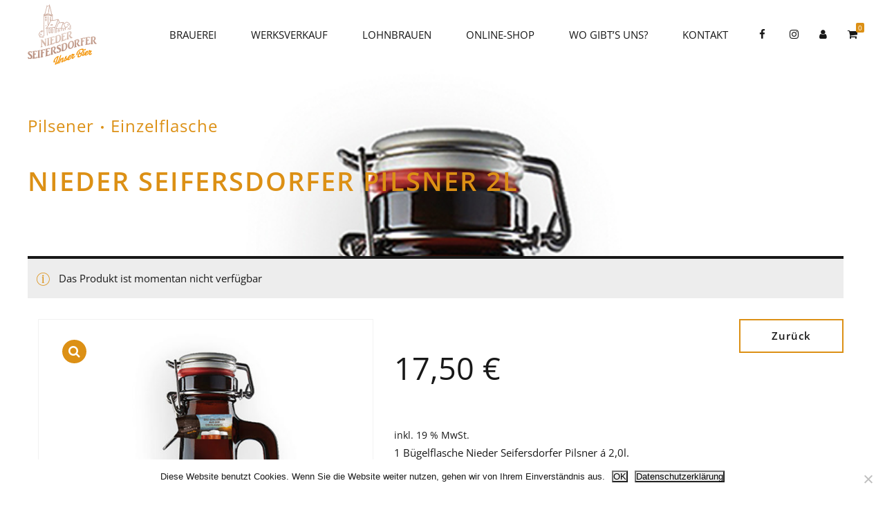

--- FILE ---
content_type: text/html; charset=UTF-8
request_url: https://www.niederseifersdorfer.de/produkt/nieder-seifersdorfer-pilsner-2l/
body_size: 22475
content:

<!DOCTYPE html>
<html lang="de" data-bt-theme="Craft Beer Child 1.0.0">
<head>

		<meta charset="UTF-8">
		<meta name="viewport" content="width=device-width, initial-scale=1, maximum-scale=1, user-scalable=no">
		<meta name="mobile-web-app-capable" content="yes">
		<meta name="apple-mobile-web-app-capable" content="yes">
	<title>Nieder Seifersdorfer Pilsner 2l &#8211; Brauhaus Nieder Seifersdorf GmbH</title>
<meta name='robots' content='max-image-preview:large' />
<link rel="alternate" type="application/rss+xml" title="Brauhaus Nieder Seifersdorf GmbH &raquo; Feed" href="https://www.niederseifersdorfer.de/feed/" />
<link rel="alternate" type="application/rss+xml" title="Brauhaus Nieder Seifersdorf GmbH &raquo; Kommentar-Feed" href="https://www.niederseifersdorfer.de/comments/feed/" />
<link rel="alternate" title="oEmbed (JSON)" type="application/json+oembed" href="https://www.niederseifersdorfer.de/wp-json/oembed/1.0/embed?url=https%3A%2F%2Fwww.niederseifersdorfer.de%2Fprodukt%2Fnieder-seifersdorfer-pilsner-2l%2F" />
<link rel="alternate" title="oEmbed (XML)" type="text/xml+oembed" href="https://www.niederseifersdorfer.de/wp-json/oembed/1.0/embed?url=https%3A%2F%2Fwww.niederseifersdorfer.de%2Fprodukt%2Fnieder-seifersdorfer-pilsner-2l%2F&#038;format=xml" />
<style id='wp-img-auto-sizes-contain-inline-css' type='text/css'>
img:is([sizes=auto i],[sizes^="auto," i]){contain-intrinsic-size:3000px 1500px}
/*# sourceURL=wp-img-auto-sizes-contain-inline-css */
</style>
<link rel='stylesheet' id='mediaelement-css' href='https://www.niederseifersdorfer.de/wp-includes/js/mediaelement/mediaelementplayer-legacy.min.css?ver=4.2.17' type='text/css' media='all' />
<link rel='stylesheet' id='wp-mediaelement-css' href='https://www.niederseifersdorfer.de/wp-includes/js/mediaelement/wp-mediaelement.min.css?ver=6.9' type='text/css' media='all' />
<style id='wp-emoji-styles-inline-css' type='text/css'>

	img.wp-smiley, img.emoji {
		display: inline !important;
		border: none !important;
		box-shadow: none !important;
		height: 1em !important;
		width: 1em !important;
		margin: 0 0.07em !important;
		vertical-align: -0.1em !important;
		background: none !important;
		padding: 0 !important;
	}
/*# sourceURL=wp-emoji-styles-inline-css */
</style>
<link rel='stylesheet' id='wp-block-library-css' href='https://www.niederseifersdorfer.de/wp-includes/css/dist/block-library/style.min.css?ver=6.9' type='text/css' media='all' />
<link rel='stylesheet' id='wc-blocks-style-css' href='https://www.niederseifersdorfer.de/wp-content/plugins/woocommerce/assets/client/blocks/wc-blocks.css?ver=wc-10.3.7' type='text/css' media='all' />
<style id='global-styles-inline-css' type='text/css'>
:root{--wp--preset--aspect-ratio--square: 1;--wp--preset--aspect-ratio--4-3: 4/3;--wp--preset--aspect-ratio--3-4: 3/4;--wp--preset--aspect-ratio--3-2: 3/2;--wp--preset--aspect-ratio--2-3: 2/3;--wp--preset--aspect-ratio--16-9: 16/9;--wp--preset--aspect-ratio--9-16: 9/16;--wp--preset--color--black: #000000;--wp--preset--color--cyan-bluish-gray: #abb8c3;--wp--preset--color--white: #ffffff;--wp--preset--color--pale-pink: #f78da7;--wp--preset--color--vivid-red: #cf2e2e;--wp--preset--color--luminous-vivid-orange: #ff6900;--wp--preset--color--luminous-vivid-amber: #fcb900;--wp--preset--color--light-green-cyan: #7bdcb5;--wp--preset--color--vivid-green-cyan: #00d084;--wp--preset--color--pale-cyan-blue: #8ed1fc;--wp--preset--color--vivid-cyan-blue: #0693e3;--wp--preset--color--vivid-purple: #9b51e0;--wp--preset--gradient--vivid-cyan-blue-to-vivid-purple: linear-gradient(135deg,rgb(6,147,227) 0%,rgb(155,81,224) 100%);--wp--preset--gradient--light-green-cyan-to-vivid-green-cyan: linear-gradient(135deg,rgb(122,220,180) 0%,rgb(0,208,130) 100%);--wp--preset--gradient--luminous-vivid-amber-to-luminous-vivid-orange: linear-gradient(135deg,rgb(252,185,0) 0%,rgb(255,105,0) 100%);--wp--preset--gradient--luminous-vivid-orange-to-vivid-red: linear-gradient(135deg,rgb(255,105,0) 0%,rgb(207,46,46) 100%);--wp--preset--gradient--very-light-gray-to-cyan-bluish-gray: linear-gradient(135deg,rgb(238,238,238) 0%,rgb(169,184,195) 100%);--wp--preset--gradient--cool-to-warm-spectrum: linear-gradient(135deg,rgb(74,234,220) 0%,rgb(151,120,209) 20%,rgb(207,42,186) 40%,rgb(238,44,130) 60%,rgb(251,105,98) 80%,rgb(254,248,76) 100%);--wp--preset--gradient--blush-light-purple: linear-gradient(135deg,rgb(255,206,236) 0%,rgb(152,150,240) 100%);--wp--preset--gradient--blush-bordeaux: linear-gradient(135deg,rgb(254,205,165) 0%,rgb(254,45,45) 50%,rgb(107,0,62) 100%);--wp--preset--gradient--luminous-dusk: linear-gradient(135deg,rgb(255,203,112) 0%,rgb(199,81,192) 50%,rgb(65,88,208) 100%);--wp--preset--gradient--pale-ocean: linear-gradient(135deg,rgb(255,245,203) 0%,rgb(182,227,212) 50%,rgb(51,167,181) 100%);--wp--preset--gradient--electric-grass: linear-gradient(135deg,rgb(202,248,128) 0%,rgb(113,206,126) 100%);--wp--preset--gradient--midnight: linear-gradient(135deg,rgb(2,3,129) 0%,rgb(40,116,252) 100%);--wp--preset--font-size--small: 13px;--wp--preset--font-size--medium: 20px;--wp--preset--font-size--large: 36px;--wp--preset--font-size--x-large: 42px;--wp--preset--spacing--20: 0.44rem;--wp--preset--spacing--30: 0.67rem;--wp--preset--spacing--40: 1rem;--wp--preset--spacing--50: 1.5rem;--wp--preset--spacing--60: 2.25rem;--wp--preset--spacing--70: 3.38rem;--wp--preset--spacing--80: 5.06rem;--wp--preset--shadow--natural: 6px 6px 9px rgba(0, 0, 0, 0.2);--wp--preset--shadow--deep: 12px 12px 50px rgba(0, 0, 0, 0.4);--wp--preset--shadow--sharp: 6px 6px 0px rgba(0, 0, 0, 0.2);--wp--preset--shadow--outlined: 6px 6px 0px -3px rgb(255, 255, 255), 6px 6px rgb(0, 0, 0);--wp--preset--shadow--crisp: 6px 6px 0px rgb(0, 0, 0);}:where(.is-layout-flex){gap: 0.5em;}:where(.is-layout-grid){gap: 0.5em;}body .is-layout-flex{display: flex;}.is-layout-flex{flex-wrap: wrap;align-items: center;}.is-layout-flex > :is(*, div){margin: 0;}body .is-layout-grid{display: grid;}.is-layout-grid > :is(*, div){margin: 0;}:where(.wp-block-columns.is-layout-flex){gap: 2em;}:where(.wp-block-columns.is-layout-grid){gap: 2em;}:where(.wp-block-post-template.is-layout-flex){gap: 1.25em;}:where(.wp-block-post-template.is-layout-grid){gap: 1.25em;}.has-black-color{color: var(--wp--preset--color--black) !important;}.has-cyan-bluish-gray-color{color: var(--wp--preset--color--cyan-bluish-gray) !important;}.has-white-color{color: var(--wp--preset--color--white) !important;}.has-pale-pink-color{color: var(--wp--preset--color--pale-pink) !important;}.has-vivid-red-color{color: var(--wp--preset--color--vivid-red) !important;}.has-luminous-vivid-orange-color{color: var(--wp--preset--color--luminous-vivid-orange) !important;}.has-luminous-vivid-amber-color{color: var(--wp--preset--color--luminous-vivid-amber) !important;}.has-light-green-cyan-color{color: var(--wp--preset--color--light-green-cyan) !important;}.has-vivid-green-cyan-color{color: var(--wp--preset--color--vivid-green-cyan) !important;}.has-pale-cyan-blue-color{color: var(--wp--preset--color--pale-cyan-blue) !important;}.has-vivid-cyan-blue-color{color: var(--wp--preset--color--vivid-cyan-blue) !important;}.has-vivid-purple-color{color: var(--wp--preset--color--vivid-purple) !important;}.has-black-background-color{background-color: var(--wp--preset--color--black) !important;}.has-cyan-bluish-gray-background-color{background-color: var(--wp--preset--color--cyan-bluish-gray) !important;}.has-white-background-color{background-color: var(--wp--preset--color--white) !important;}.has-pale-pink-background-color{background-color: var(--wp--preset--color--pale-pink) !important;}.has-vivid-red-background-color{background-color: var(--wp--preset--color--vivid-red) !important;}.has-luminous-vivid-orange-background-color{background-color: var(--wp--preset--color--luminous-vivid-orange) !important;}.has-luminous-vivid-amber-background-color{background-color: var(--wp--preset--color--luminous-vivid-amber) !important;}.has-light-green-cyan-background-color{background-color: var(--wp--preset--color--light-green-cyan) !important;}.has-vivid-green-cyan-background-color{background-color: var(--wp--preset--color--vivid-green-cyan) !important;}.has-pale-cyan-blue-background-color{background-color: var(--wp--preset--color--pale-cyan-blue) !important;}.has-vivid-cyan-blue-background-color{background-color: var(--wp--preset--color--vivid-cyan-blue) !important;}.has-vivid-purple-background-color{background-color: var(--wp--preset--color--vivid-purple) !important;}.has-black-border-color{border-color: var(--wp--preset--color--black) !important;}.has-cyan-bluish-gray-border-color{border-color: var(--wp--preset--color--cyan-bluish-gray) !important;}.has-white-border-color{border-color: var(--wp--preset--color--white) !important;}.has-pale-pink-border-color{border-color: var(--wp--preset--color--pale-pink) !important;}.has-vivid-red-border-color{border-color: var(--wp--preset--color--vivid-red) !important;}.has-luminous-vivid-orange-border-color{border-color: var(--wp--preset--color--luminous-vivid-orange) !important;}.has-luminous-vivid-amber-border-color{border-color: var(--wp--preset--color--luminous-vivid-amber) !important;}.has-light-green-cyan-border-color{border-color: var(--wp--preset--color--light-green-cyan) !important;}.has-vivid-green-cyan-border-color{border-color: var(--wp--preset--color--vivid-green-cyan) !important;}.has-pale-cyan-blue-border-color{border-color: var(--wp--preset--color--pale-cyan-blue) !important;}.has-vivid-cyan-blue-border-color{border-color: var(--wp--preset--color--vivid-cyan-blue) !important;}.has-vivid-purple-border-color{border-color: var(--wp--preset--color--vivid-purple) !important;}.has-vivid-cyan-blue-to-vivid-purple-gradient-background{background: var(--wp--preset--gradient--vivid-cyan-blue-to-vivid-purple) !important;}.has-light-green-cyan-to-vivid-green-cyan-gradient-background{background: var(--wp--preset--gradient--light-green-cyan-to-vivid-green-cyan) !important;}.has-luminous-vivid-amber-to-luminous-vivid-orange-gradient-background{background: var(--wp--preset--gradient--luminous-vivid-amber-to-luminous-vivid-orange) !important;}.has-luminous-vivid-orange-to-vivid-red-gradient-background{background: var(--wp--preset--gradient--luminous-vivid-orange-to-vivid-red) !important;}.has-very-light-gray-to-cyan-bluish-gray-gradient-background{background: var(--wp--preset--gradient--very-light-gray-to-cyan-bluish-gray) !important;}.has-cool-to-warm-spectrum-gradient-background{background: var(--wp--preset--gradient--cool-to-warm-spectrum) !important;}.has-blush-light-purple-gradient-background{background: var(--wp--preset--gradient--blush-light-purple) !important;}.has-blush-bordeaux-gradient-background{background: var(--wp--preset--gradient--blush-bordeaux) !important;}.has-luminous-dusk-gradient-background{background: var(--wp--preset--gradient--luminous-dusk) !important;}.has-pale-ocean-gradient-background{background: var(--wp--preset--gradient--pale-ocean) !important;}.has-electric-grass-gradient-background{background: var(--wp--preset--gradient--electric-grass) !important;}.has-midnight-gradient-background{background: var(--wp--preset--gradient--midnight) !important;}.has-small-font-size{font-size: var(--wp--preset--font-size--small) !important;}.has-medium-font-size{font-size: var(--wp--preset--font-size--medium) !important;}.has-large-font-size{font-size: var(--wp--preset--font-size--large) !important;}.has-x-large-font-size{font-size: var(--wp--preset--font-size--x-large) !important;}
/*# sourceURL=global-styles-inline-css */
</style>

<style id='classic-theme-styles-inline-css' type='text/css'>
/*! This file is auto-generated */
.wp-block-button__link{color:#fff;background-color:#32373c;border-radius:9999px;box-shadow:none;text-decoration:none;padding:calc(.667em + 2px) calc(1.333em + 2px);font-size:1.125em}.wp-block-file__button{background:#32373c;color:#fff;text-decoration:none}
/*# sourceURL=/wp-includes/css/classic-themes.min.css */
</style>
<link rel='stylesheet' id='wp-components-css' href='https://www.niederseifersdorfer.de/wp-includes/css/dist/components/style.min.css?ver=6.9' type='text/css' media='all' />
<link rel='stylesheet' id='wp-preferences-css' href='https://www.niederseifersdorfer.de/wp-includes/css/dist/preferences/style.min.css?ver=6.9' type='text/css' media='all' />
<link rel='stylesheet' id='wp-block-editor-css' href='https://www.niederseifersdorfer.de/wp-includes/css/dist/block-editor/style.min.css?ver=6.9' type='text/css' media='all' />
<link rel='stylesheet' id='popup-maker-block-library-style-css' href='https://www.niederseifersdorfer.de/wp-content/plugins/popup-maker/dist/packages/block-library-style.css?ver=dbea705cfafe089d65f1' type='text/css' media='all' />
<link rel='stylesheet' id='bt_bb_content_elements-css' href='https://www.niederseifersdorfer.de/wp-content/plugins/bold-page-builder/css/front_end/content_elements.crush.css?ver=5.5.5' type='text/css' media='all' />
<link rel='stylesheet' id='bt_bb_slick-css' href='https://www.niederseifersdorfer.de/wp-content/plugins/bold-page-builder/slick/slick.css?ver=5.5.5' type='text/css' media='all' />
<link rel='stylesheet' id='bt_cc_style-css' href='https://www.niederseifersdorfer.de/wp-content/plugins/bt_cost_calculator/style.min.css?ver=6.9' type='text/css' media='all' />
<link rel='stylesheet' id='contact-form-7-css' href='https://www.niederseifersdorfer.de/wp-content/plugins/contact-form-7/includes/css/styles.css?ver=6.1.4' type='text/css' media='all' />
<link rel='stylesheet' id='cookie-notice-front-css' href='https://www.niederseifersdorfer.de/wp-content/plugins/cookie-notice/css/front.min.css?ver=2.5.10' type='text/css' media='all' />
<link rel='stylesheet' id='mapsmarkerpro-css' href='https://www.niederseifersdorfer.de/wp-content/plugins/maps-marker-pro/css/mapsmarkerpro.css?ver=4.20.4' type='text/css' media='all' />
<link rel='stylesheet' id='photoswipe-css' href='https://www.niederseifersdorfer.de/wp-content/plugins/woocommerce/assets/css/photoswipe/photoswipe.min.css?ver=10.3.7' type='text/css' media='all' />
<link rel='stylesheet' id='photoswipe-default-skin-css' href='https://www.niederseifersdorfer.de/wp-content/plugins/woocommerce/assets/css/photoswipe/default-skin/default-skin.min.css?ver=10.3.7' type='text/css' media='all' />
<style id='woocommerce-inline-inline-css' type='text/css'>
.woocommerce form .form-row .required { visibility: visible; }
/*# sourceURL=woocommerce-inline-inline-css */
</style>
<link rel='stylesheet' id='paypalplus-woocommerce-front-css' href='https://www.niederseifersdorfer.de/wp-content/plugins/woo-paypalplus/public/css/front.min.css?ver=1601623224' type='text/css' media='screen' />
<link rel='stylesheet' id='brands-styles-css' href='https://www.niederseifersdorfer.de/wp-content/plugins/woocommerce/assets/css/brands.css?ver=10.3.7' type='text/css' media='all' />
<link rel='stylesheet' id='craft-beer-style-css' href='https://www.niederseifersdorfer.de/wp-content/themes/craft-beer/style.css?ver=6.9' type='text/css' media='all' />
<style id='craft-beer-style-inline-css' type='text/css'>
select, input{font-family: "Open Sans";} .btContent a{color: #dc9015;} a:hover{ color: #dc9015;} .btText a{color: #dc9015;} body{font-family: "Open Sans",Arial,sans-serif;} h1, h2, h3, h4, h5, h6{font-family: "Open Sans";} blockquote{ font-family: "Open Sans";} .btContentHolder table thead th{ background-color: #dc9015;} .btPreloader .animation .preloaderLogo{height: 100px;} .btNoSearchResults .bt_bb_port #searchform input[type='submit']{ font-family: "Open Sans"; -webkit-box-shadow: 0 0 0 3em #dc9015 inset; box-shadow: 0 0 0 3em #dc9015 inset;} .btNoSearchResults .bt_bb_port #searchform input[type='submit']:hover{ -webkit-box-shadow: 0 0 0 0 #dc9015 inset; box-shadow: 0 0 0 0 #dc9015 inset; color: #dc9015;} .mainHeader{ font-family: "Open Sans";} .mainHeader a:hover{color: #dc9015;} .menuPort{font-family: "Open Sans",Arial,Helvetica,sans-serif;} .menuPort nav ul li a:hover{color: #dc9015;} .menuPort nav > ul > li > a{line-height: 100px;} .btTextLogo{font-family: "Open Sans",Arial,Helvetica,sans-serif; line-height: 100px;} .btLogoArea .logo img{height: 100px;} .btTransparentDarkHeader .btHorizontalMenuTrigger:hover .bt_bb_icon:before, .btTransparentLightHeader .btHorizontalMenuTrigger:hover .bt_bb_icon:before, .btAccentLightHeader .btHorizontalMenuTrigger:hover .bt_bb_icon:before, .btAccentDarkHeader .btHorizontalMenuTrigger:hover .bt_bb_icon:before, .btLightDarkHeader .btHorizontalMenuTrigger:hover .bt_bb_icon:before, .btHasAltLogo.btStickyHeaderActive .btHorizontalMenuTrigger:hover .bt_bb_icon:before, .btTransparentDarkHeader .btHorizontalMenuTrigger:hover .bt_bb_icon:after, .btTransparentLightHeader .btHorizontalMenuTrigger:hover .bt_bb_icon:after, .btAccentLightHeader .btHorizontalMenuTrigger:hover .bt_bb_icon:after, .btAccentDarkHeader .btHorizontalMenuTrigger:hover .bt_bb_icon:after, .btLightDarkHeader .btHorizontalMenuTrigger:hover .bt_bb_icon:after, .btHasAltLogo.btStickyHeaderActive .btHorizontalMenuTrigger:hover .bt_bb_icon:after{border-top-color: #dc9015;} .btTransparentDarkHeader .btHorizontalMenuTrigger:hover .bt_bb_icon .bt_bb_icon_holder:before, .btTransparentLightHeader .btHorizontalMenuTrigger:hover .bt_bb_icon .bt_bb_icon_holder:before, .btAccentLightHeader .btHorizontalMenuTrigger:hover .bt_bb_icon .bt_bb_icon_holder:before, .btAccentDarkHeader .btHorizontalMenuTrigger:hover .bt_bb_icon .bt_bb_icon_holder:before, .btLightDarkHeader .btHorizontalMenuTrigger:hover .bt_bb_icon .bt_bb_icon_holder:before, .btHasAltLogo.btStickyHeaderActive .btHorizontalMenuTrigger:hover .bt_bb_icon .bt_bb_icon_holder:before{border-top-color: #dc9015;} .btMenuHorizontal .menuPort nav > ul > li.current-menu-ancestor > a:after, .btMenuHorizontal .menuPort nav > ul > li.current-menu-item > a:after{ background-color: #dc9015;} .btMenuHorizontal .menuPort nav > ul > li.current-menu-ancestor li.current-menu-ancestor > a, .btMenuHorizontal .menuPort nav > ul > li.current-menu-ancestor li.current-menu-item > a, .btMenuHorizontal .menuPort nav > ul > li.current-menu-item li.current-menu-ancestor > a, .btMenuHorizontal .menuPort nav > ul > li.current-menu-item li.current-menu-item > a{color: #dc9015;} .btMenuHorizontal .menuPort ul ul li a:hover{color: #dc9015;} body.btMenuHorizontal .subToggler{ line-height: 100px;} .btMenuHorizontal .menuPort > nav > ul > li > ul li a:hover{-webkit-box-shadow: inset 5px 0 0 0 #dc9015; box-shadow: inset 5px 0 0 0 #dc9015;} .btMenuHorizontal .topBarInMenu{ height: 100px;} .btAccentLightHeader .btBelowLogoArea, .btAccentLightHeader .topBar{background-color: #dc9015;} .btAccentLightHeader .btBelowLogoArea a:hover, .btAccentLightHeader .topBar a:hover{color: #dc9015;} .btAccentDarkHeader .btBelowLogoArea, .btAccentDarkHeader .topBar{background-color: #dc9015;} .btAccentDarkHeader .btBelowLogoArea a:hover, .btAccentDarkHeader .topBar a:hover{color: #dc9015;} .btLightAccentHeader .btLogoArea, .btLightAccentHeader .btVerticalHeaderTop{background-color: #dc9015;} .btLightAccentHeader.btMenuHorizontal.btBelowMenu .mainHeader .btLogoArea{background-color: #dc9015;} .btTransparentDarkHeader .btVerticalMenuTrigger:hover .bt_bb_icon:before, .btTransparentLightHeader .btVerticalMenuTrigger:hover .bt_bb_icon:before, .btAccentLightHeader .btVerticalMenuTrigger:hover .bt_bb_icon:before, .btAccentDarkHeader .btVerticalMenuTrigger:hover .bt_bb_icon:before, .btLightDarkHeader .btVerticalMenuTrigger:hover .bt_bb_icon:before, .btHasAltLogo.btStickyHeaderActive .btVerticalMenuTrigger:hover .bt_bb_icon:before, .btTransparentDarkHeader .btVerticalMenuTrigger:hover .bt_bb_icon:after, .btTransparentLightHeader .btVerticalMenuTrigger:hover .bt_bb_icon:after, .btAccentLightHeader .btVerticalMenuTrigger:hover .bt_bb_icon:after, .btAccentDarkHeader .btVerticalMenuTrigger:hover .bt_bb_icon:after, .btLightDarkHeader .btVerticalMenuTrigger:hover .bt_bb_icon:after, .btHasAltLogo.btStickyHeaderActive .btVerticalMenuTrigger:hover .bt_bb_icon:after{border-top-color: #dc9015;} .btTransparentDarkHeader .btVerticalMenuTrigger:hover .bt_bb_icon .bt_bb_icon_holder:before, .btTransparentLightHeader .btVerticalMenuTrigger:hover .bt_bb_icon .bt_bb_icon_holder:before, .btAccentLightHeader .btVerticalMenuTrigger:hover .bt_bb_icon .bt_bb_icon_holder:before, .btAccentDarkHeader .btVerticalMenuTrigger:hover .bt_bb_icon .bt_bb_icon_holder:before, .btLightDarkHeader .btVerticalMenuTrigger:hover .bt_bb_icon .bt_bb_icon_holder:before, .btHasAltLogo.btStickyHeaderActive .btVerticalMenuTrigger:hover .bt_bb_icon .bt_bb_icon_holder:before{border-top-color: #dc9015;} .btMenuVertical .mainHeader .btCloseVertical:before:hover{color: #dc9015;} .btMenuHorizontal .topBarInLogoArea{ height: 100px;} .btMenuHorizontal .topBarInLogoArea .topBarInLogoAreaCell{border: 0 solid #dc9015;} .btDarkSkin .btSiteFooter .port:before, .bt_bb_color_scheme_1 .btSiteFooter .port:before, .bt_bb_color_scheme_3 .btSiteFooter .port:before, .bt_bb_color_scheme_6 .btSiteFooter .port:before{background-color: #dc9015;} .btMediaBox.btQuote:before, .btMediaBox.btLink:before{ background-color: #dc9015;} .sticky.btArticleListItem .btArticleHeadline h1 .bt_bb_headline_content span a:after, .sticky.btArticleListItem .btArticleHeadline h2 .bt_bb_headline_content span a:after, .sticky.btArticleListItem .btArticleHeadline h3 .bt_bb_headline_content span a:after, .sticky.btArticleListItem .btArticleHeadline h4 .bt_bb_headline_content span a:after, .sticky.btArticleListItem .btArticleHeadline h5 .bt_bb_headline_content span a:after, .sticky.btArticleListItem .btArticleHeadline h6 .bt_bb_headline_content span a:after, .sticky.btArticleListItem .btArticleHeadline h7 .bt_bb_headline_content span a:after, .sticky.btArticleListItem .btArticleHeadline h8 .bt_bb_headline_content span a:after{ color: #dc9015;} .post-password-form p:first-child{color: #dc9015;} .post-password-form p:nth-child(2) input[type="submit"]{ background: #dc9015;} .btPagination{font-family: "Open Sans";} .btPagination .paging a:hover{color: #dc9015;} .btPagination .paging a:hover:after{border-color: #dc9015; color: #dc9015;} .btPrevNextNav .btPrevNext .btPrevNextItem .btPrevNextTitle{font-family: "Open Sans";} .btPrevNextNav .btPrevNext:hover .btPrevNextTitle{color: #dc9015;} .btArticleCategories a{color: #dc9015;} .btArticleCategories a:not(:first-child):before{ background-color: #dc9015;} .btArticleDate{color: #dc9015;} .btLightSkin .btArticleDate:not(:last-child):after, .btLightSkin .btArticleAuthor:not(:last-child):after, .btLightSkin .btArticleComments:not(:last-child):after, .btLightSkin .btArticleCategories:not(:last-child):after, .bt_bb_color_scheme_2 .btArticleDate:not(:last-child):after, .bt_bb_color_scheme_2 .btArticleAuthor:not(:last-child):after, .bt_bb_color_scheme_2 .btArticleComments:not(:last-child):after, .bt_bb_color_scheme_2 .btArticleCategories:not(:last-child):after, .bt_bb_color_scheme_4 .btArticleDate:not(:last-child):after, .bt_bb_color_scheme_4 .btArticleAuthor:not(:last-child):after, .bt_bb_color_scheme_4 .btArticleComments:not(:last-child):after, .bt_bb_color_scheme_4 .btArticleCategories:not(:last-child):after, .bt_bb_color_scheme_5 .btArticleDate:not(:last-child):after, .bt_bb_color_scheme_5 .btArticleAuthor:not(:last-child):after, .bt_bb_color_scheme_5 .btArticleComments:not(:last-child):after, .bt_bb_color_scheme_5 .btArticleCategories:not(:last-child):after{color: #dc9015;} .btDarkSkin .btArticleDate:not(:last-child):after, .btDarkSkin .btArticleAuthor:not(:last-child):after, .btDarkSkin .btArticleComments:not(:last-child):after, .btDarkSkin .btArticleCategories:not(:last-child):after, .bt_bb_color_scheme_1 .btArticleDate:not(:last-child):after, .bt_bb_color_scheme_1 .btArticleAuthor:not(:last-child):after, .bt_bb_color_scheme_1 .btArticleComments:not(:last-child):after, .bt_bb_color_scheme_1 .btArticleCategories:not(:last-child):after, .bt_bb_color_scheme_3 .btArticleDate:not(:last-child):after, .bt_bb_color_scheme_3 .btArticleAuthor:not(:last-child):after, .bt_bb_color_scheme_3 .btArticleComments:not(:last-child):after, .bt_bb_color_scheme_3 .btArticleCategories:not(:last-child):after, .bt_bb_color_scheme_6 .btArticleDate:not(:last-child):after, .bt_bb_color_scheme_6 .btArticleAuthor:not(:last-child):after, .bt_bb_color_scheme_6 .btArticleComments:not(:last-child):after, .bt_bb_color_scheme_6 .btArticleCategories:not(:last-child):after{color: #dc9015;} .bt-comments-box .vcard .posted{ font-family: "Open Sans";} .bt-comments-box .commentTxt p.edit-link, .bt-comments-box .commentTxt p.reply{ font-family: "Open Sans";} .comment-awaiting-moderation{color: #dc9015;} a#cancel-comment-reply-link{ color: #dc9015;} a#cancel-comment-reply-link:hover{color: #dc9015;} .btCommentSubmit:hover{color: #dc9015; border: 1px solid #dc9015;} body:not(.btNoDashInSidebar) .btBox > h4:after, body:not(.btNoDashInSidebar) .btCustomMenu > h4:after, body:not(.btNoDashInSidebar) .btTopBox > h4:after{ border-bottom: 3px solid #dc9015;} .btBox ul li.current-menu-item > a, .btCustomMenu ul li.current-menu-item > a, .btTopBox ul li.current-menu-item > a{color: #dc9015;} .widget_calendar table caption{background: #dc9015; background: #dc9015; font-family: "Open Sans";} .widget_rss li a.rsswidget{font-family: "Open Sans";} .fancy-select ul.options li:hover{color: #dc9015;} .widget_shopping_cart .total{ font-family: "Open Sans";} .widget_shopping_cart .buttons .button{ background: #dc9015;} .widget_shopping_cart .widget_shopping_cart_content .mini_cart_item .ppRemove a.remove{ background-color: #dc9015;} .widget_shopping_cart .widget_shopping_cart_content .mini_cart_item .ppRemove a.remove:hover{background-color: #dc9015;} .menuPort .widget_shopping_cart .widget_shopping_cart_content .btCartWidgetIcon span.cart-contents, .topTools .widget_shopping_cart .widget_shopping_cart_content .btCartWidgetIcon span.cart-contents, .topBarInLogoArea .widget_shopping_cart .widget_shopping_cart_content .btCartWidgetIcon span.cart-contents{font: normal 10px/1 "Open Sans"; background-color: #dc9015;} .btMenuVertical .menuPort .widget_shopping_cart .widget_shopping_cart_content .btCartWidgetInnerContent .verticalMenuCartToggler, .btMenuVertical .topTools .widget_shopping_cart .widget_shopping_cart_content .btCartWidgetInnerContent .verticalMenuCartToggler, .btMenuVertical .topBarInLogoArea .widget_shopping_cart .widget_shopping_cart_content .btCartWidgetInnerContent .verticalMenuCartToggler{ background-color: #dc9015;} .widget_recent_reviews{font-family: "Open Sans";} .widget_price_filter .price_slider_wrapper .ui-slider .ui-slider-handle{ background-color: #dc9015;} .btBox .tagcloud a, .btTags ul a{ background: #dc9015;} .btSidebar .btIconWidget:hover .btIconWidgetText, footer .btIconWidget:hover .btIconWidgetText, .topBarInLogoArea .btIconWidget:hover .btIconWidgetText{color: #dc9015;} .btAccentIconWidget.btIconWidget .btIconWidgetIcon{color: #dc9015;} .btLightSkin .btSiteFooterWidgets .btSearch button:hover, .bt_bb_color_scheme_2 .btSiteFooterWidgets .btSearch button:hover, .bt_bb_color_scheme_4 .btSiteFooterWidgets .btSearch button:hover, .bt_bb_color_scheme_5 .btSiteFooterWidgets .btSearch button:hover, .btDarkSkin .btSiteFooterWidgets .btSearch button:hover, .bt_bb_color_scheme_1 .btSiteFooterWidgets .btSearch button:hover, .bt_bb_color_scheme_3 .btSiteFooterWidgets .btSearch button:hover, .bt_bb_color_scheme_6 .btSiteFooterWidgets .btSearch button:hover, .btLightSkin .btSidebar .btSearch button:hover, .bt_bb_color_scheme_2 .btSidebar .btSearch button:hover, .bt_bb_color_scheme_4 .btSidebar .btSearch button:hover, .bt_bb_color_scheme_5 .btSidebar .btSearch button:hover, .btDarkSkin .btSidebar .btSearch button:hover, .bt_bb_color_scheme_1 .btSidebar .btSearch button:hover, .bt_bb_color_scheme_3 .btSidebar .btSearch button:hover, .bt_bb_color_scheme_6 .btSidebar .btSearch button:hover, .btLightSkin .btSidebar .widget_product_search button:hover, .bt_bb_color_scheme_2 .btSidebar .widget_product_search button:hover, .bt_bb_color_scheme_4 .btSidebar .widget_product_search button:hover, .bt_bb_color_scheme_5 .btSidebar .widget_product_search button:hover, .btDarkSkin .btSidebar .widget_product_search button:hover, .bt_bb_color_scheme_1 .btSidebar .widget_product_search button:hover, .bt_bb_color_scheme_3 .btSidebar .widget_product_search button:hover, .bt_bb_color_scheme_6 .btSidebar .widget_product_search button:hover{background: #dc9015 !important; border-color: #dc9015 !important;} .btSearchInner.btFromTopBox .btSearchInnerClose .bt_bb_icon a.bt_bb_icon_holder{color: #dc9015;} .btSearchInner.btFromTopBox .btSearchInnerClose .bt_bb_icon:hover a.bt_bb_icon_holder{color: #96620e;} .btSearchInner.btFromTopBox button:hover:before{color: #dc9015;} .bt_bb_headline .bt_bb_headline_superheadline{ font-family: "Open Sans",Arial,Helvetica,sans-serif;} .bt_bb_headline.bt_bb_subheadline .bt_bb_headline_subheadline{font-family: "Open Sans",Arial,Helvetica,sans-serif;} .bt_bb_headline h1 b, .bt_bb_headline h2 b, .bt_bb_headline h3 b, .bt_bb_headline h4 b, .bt_bb_headline h5 b, .bt_bb_headline h6 b{color: #dc9015;} .bt_bb_headline h1 del, .bt_bb_headline h2 del, .bt_bb_headline h3 del, .bt_bb_headline h4 del, .bt_bb_headline h5 del, .bt_bb_headline h6 del{color: #dc9015;} .bt_bb_latest_posts_item .bt_bb_latest_posts_item_date{font-family: "Open Sans",Arial,Helvetica,sans-serif;} .bt_bb_latest_posts_item .bt_bb_latest_posts_item_title{ color: #dc9015;} .bt_bb_button .bt_bb_button_text{ font-family: "Open Sans",Arial,Helvetica,sans-serif;} .bt_bb_service:hover .bt_bb_service_content_title a{color: #dc9015;} button.slick-arrow:before{ color: #dc9015;} .btLightSkin .bt_bb_content_slider .slick-dots li{border-color: #dc9015;} .btLightSkin .slick-dots li.slick-active, .slick-dots li:hover{background: #dc9015;} .bt_bb_custom_menu div ul a{ font-family: "Open Sans",Arial,Helvetica,sans-serif;} .bt_bb_custom_menu div ul a:hover{color: #dc9015;} .bt_bb_map .bt_bb_map_content .bt_bb_map_content_wrapper .bt_bb_map_location{ border: 1px solid #dc9015;} .bt_bb_google_maps .bt_bb_google_maps_content .bt_bb_google_maps_content_wrapper .bt_bb_google_maps_location{ border: 1px solid #dc9015;} .bt_bb_single_product .bt_bb_single_product_content{ border: 1px solid #dc9015;} .bt_bb_single_product .bt_bb_single_product_content .bt_bb_single_product_price{ border-bottom: 1px solid #dc9015;} .bt_bb_single_product .bt_bb_single_product_content .bt_bb_single_product_title a:hover{color: #dc9015;} .bt_bb_single_product .bt_bb_single_product_content .bt_bb_single_product_price_cart .add_to_cart_inline{ border-top: 1px solid #dc9015;} .bt_bb_single_product .bt_bb_single_product_content .bt_bb_single_product_price_cart .add_to_cart_inline a{ font-family: "Open Sans",Arial,Helvetica,sans-serif;} .bt_bb_single_product .bt_bb_single_product_content .bt_bb_single_product_price_cart .add_to_cart_inline a.added:after, .bt_bb_single_product .bt_bb_single_product_content .bt_bb_single_product_price_cart .add_to_cart_inline a.loading:after{ background-color: #dc9015;} .bt_bb_single_product .bt_bb_single_product_content .bt_bb_single_product_price_cart .add_to_cart_inline .added_to_cart{color: #dc9015;} .bt_bb_menu_item .bt_bb_menu_item_content .bt_bb_menu_item_title_price{ font-family: "Open Sans",Arial,Helvetica,sans-serif;} .bt_bb_menu_item .bt_bb_menu_item_content .bt_bb_menu_item_title_price .bt_bb_menu_item_title:after{ border-bottom: 1px solid #dc9015;} .bt_bb_menu_item .bt_bb_menu_item_content .bt_bb_menu_item_title_price .bt_bb_menu_item_title .bt_bb_icon{ color: #dc9015;} .wpcf7-form .wpcf7-submit{ -webkit-box-shadow: 0 0 0 1px #dc9015 inset; box-shadow: 0 0 0 1px #dc9015 inset; color: #dc9015 !important; font-family: "Open Sans",Arial,Helvetica,sans-serif !important;} .btNewsletterRow .btNewsletterRowInput input{border: 1px solid #dc9015;} div.wpcf7-validation-errors{color: #dc9015;} .btContactRow .btContactRowInput input{border: 1px solid #dc9015;} .btContactRow .btContactRowInput input{border: 1px solid #dc9015;} .btContactRow .btContactRowInput textarea{border: 1px solid #dc9015;} @media (max-width: 780px){.btContactRowInput.btContactRowInputFlex .btContactInputName input, .btContactRowInput.btContactRowInputFlex .btContactInputEmail input, .btContactRowInput.btContactRowInputFlex .btContactRowButton input{border: 1px solid #dc9015 !important;} .btNewsletterRow .btNewsletterRowInput input{border: 1px solid #dc9015 !important;} }.wpcf7-not-valid-tip{ background: #dc9015;} .wpcf7-validation-errors{ background-color: #dc9015 !important;} .products ul li.product .btWooShopLoopItemInner .bt_bb_headline, ul.products li.product .btWooShopLoopItemInner .bt_bb_headline{border: 1px solid #dc9015;} .products ul li.product .btWooShopLoopItemInner .bt_bb_headline h2, ul.products li.product .btWooShopLoopItemInner .bt_bb_headline h2{font-family: "Open Sans";} .products ul li.product .btWooShopLoopItemInner .price, ul.products li.product .btWooShopLoopItemInner .price{ border-left: 1px solid #dc9015; border-bottom: 1px solid #dc9015;} .products ul li.product .btWooShopLoopItemInner a.button, ul.products li.product .btWooShopLoopItemInner a.button{ font-family: "Open Sans";} .products ul li.product .btWooShopLoopItemInner .added:after, .products ul li.product .btWooShopLoopItemInner .loading:after, ul.products li.product .btWooShopLoopItemInner .added:after, ul.products li.product .btWooShopLoopItemInner .loading:after{ background-color: #dc9015;} .products ul li.product .btWooShopLoopItemInner .added_to_cart, ul.products li.product .btWooShopLoopItemInner .added_to_cart{ color: #dc9015;} .products ul li.product .onsale, ul.products li.product .onsale{ background: #dc9015;} nav.woocommerce-pagination ul li a, nav.woocommerce-pagination ul li span{ border: 1px solid #dc9015; color: #dc9015;} nav.woocommerce-pagination ul li a:focus, nav.woocommerce-pagination ul li a:hover, nav.woocommerce-pagination ul li a.next, nav.woocommerce-pagination ul li a.prev, nav.woocommerce-pagination ul li span.current{background: #dc9015;} div.product .onsale{ background: #dc9015;} div.product div.images .woocommerce-product-gallery__trigger:after{ -webkit-box-shadow: 0 0 0 2em #dc9015 inset,0 0 0 2em rgba(255,255,255,.5) inset; box-shadow: 0 0 0 2em #dc9015 inset,0 0 0 2em rgba(255,255,255,.5) inset;} div.product div.images .woocommerce-product-gallery__trigger:hover:after{-webkit-box-shadow: 0 0 0 1px #dc9015 inset,0 0 0 2em rgba(255,255,255,.5) inset; box-shadow: 0 0 0 1px #dc9015 inset,0 0 0 2em rgba(255,255,255,.5) inset; color: #dc9015;} table.shop_table .coupon .input-text{ color: #dc9015;} table.shop_table td.product-remove a.remove{ color: #dc9015; border: 1px solid #dc9015;} table.shop_table td.product-remove a.remove:hover{background-color: #dc9015;} ul.wc_payment_methods li .about_paypal{ color: #dc9015;} #place-order{font-family: "Open Sans";} .woocommerce-MyAccount-navigation ul li a{ border-bottom: 2px solid #dc9015;} .woocommerce-info a: not(.button), .woocommerce-message a: not(.button){color: #dc9015;} .woocommerce-message:before, .woocommerce-info:before{ color: #dc9015;} .woocommerce .btSidebar a.button, .woocommerce .btContent a.button, .woocommerce-page .btSidebar a.button, .woocommerce-page .btContent a.button, .woocommerce .btSidebar input[type="submit"], .woocommerce .btContent input[type="submit"], .woocommerce-page .btSidebar input[type="submit"], .woocommerce-page .btContent input[type="submit"], .woocommerce .btSidebar button[type="submit"], .woocommerce .btContent button[type="submit"], .woocommerce-page .btSidebar button[type="submit"], .woocommerce-page .btContent button[type="submit"], .woocommerce .btSidebar input.button, .woocommerce .btContent input.button, .woocommerce-page .btSidebar input.button, .woocommerce-page .btContent input.button, .woocommerce .btSidebar input.alt:hover, .woocommerce .btContent input.alt:hover, .woocommerce-page .btSidebar input.alt:hover, .woocommerce-page .btContent input.alt:hover, .woocommerce .btSidebar a.button.alt:hover, .woocommerce .btContent a.button.alt:hover, .woocommerce-page .btSidebar a.button.alt:hover, .woocommerce-page .btContent a.button.alt:hover, .woocommerce .btSidebar .button.alt:hover, .woocommerce .btContent .button.alt:hover, .woocommerce-page .btSidebar .button.alt:hover, .woocommerce-page .btContent .button.alt:hover, .woocommerce .btSidebar button.alt:hover, .woocommerce .btContent button.alt:hover, .woocommerce-page .btSidebar button.alt:hover, .woocommerce-page .btContent button.alt:hover, div.woocommerce a.button, div.woocommerce input[type="submit"], div.woocommerce button[type="submit"], div.woocommerce input.button, div.woocommerce input.alt:hover, div.woocommerce a.button.alt:hover, div.woocommerce .button.alt:hover, div.woocommerce button.alt:hover{ font-family: "Open Sans";} .woocommerce .btSidebar a.button, .woocommerce .btContent a.button, .woocommerce-page .btSidebar a.button, .woocommerce-page .btContent a.button, .woocommerce .btSidebar input[type="submit"], .woocommerce .btContent input[type="submit"], .woocommerce-page .btSidebar input[type="submit"], .woocommerce-page .btContent input[type="submit"], .woocommerce .btSidebar button[type="submit"], .woocommerce .btContent button[type="submit"], .woocommerce-page .btSidebar button[type="submit"], .woocommerce-page .btContent button[type="submit"], .woocommerce .btSidebar input.button, .woocommerce .btContent input.button, .woocommerce-page .btSidebar input.button, .woocommerce-page .btContent input.button, .woocommerce .btSidebar input.alt:hover, .woocommerce .btContent input.alt:hover, .woocommerce-page .btSidebar input.alt:hover, .woocommerce-page .btContent input.alt:hover, .woocommerce .btSidebar a.button.alt:hover, .woocommerce .btContent a.button.alt:hover, .woocommerce-page .btSidebar a.button.alt:hover, .woocommerce-page .btContent a.button.alt:hover, .woocommerce .btSidebar .button.alt:hover, .woocommerce .btContent .button.alt:hover, .woocommerce-page .btSidebar .button.alt:hover, .woocommerce-page .btContent .button.alt:hover, .woocommerce .btSidebar button.alt:hover, .woocommerce .btContent button.alt:hover, .woocommerce-page .btSidebar button.alt:hover, .woocommerce-page .btContent button.alt:hover, div.woocommerce a.button, div.woocommerce input[type="submit"], div.woocommerce button[type="submit"], div.woocommerce input.button, div.woocommerce input.alt:hover, div.woocommerce a.button.alt:hover, div.woocommerce .button.alt:hover, div.woocommerce button.alt:hover{border: 1px solid #dc9015; color: #dc9015;} .woocommerce .btSidebar a.button:hover, .woocommerce .btContent a.button:hover, .woocommerce-page .btSidebar a.button:hover, .woocommerce-page .btContent a.button:hover, .woocommerce .btSidebar input[type="submit"]:hover, .woocommerce .btContent input[type="submit"]:hover, .woocommerce-page .btSidebar input[type="submit"]:hover, .woocommerce-page .btContent input[type="submit"]:hover, .woocommerce .btSidebar button[type="submit"]:hover, .woocommerce .btContent button[type="submit"]:hover, .woocommerce-page .btSidebar button[type="submit"]:hover, .woocommerce-page .btContent button[type="submit"]:hover, .woocommerce .btSidebar input.button:hover, .woocommerce .btContent input.button:hover, .woocommerce-page .btSidebar input.button:hover, .woocommerce-page .btContent input.button:hover, .woocommerce .btSidebar input.alt, .woocommerce .btContent input.alt, .woocommerce-page .btSidebar input.alt, .woocommerce-page .btContent input.alt, .woocommerce .btSidebar a.button.alt, .woocommerce .btContent a.button.alt, .woocommerce-page .btSidebar a.button.alt, .woocommerce-page .btContent a.button.alt, .woocommerce .btSidebar .button.alt, .woocommerce .btContent .button.alt, .woocommerce-page .btSidebar .button.alt, .woocommerce-page .btContent .button.alt, .woocommerce .btSidebar button.alt, .woocommerce .btContent button.alt, .woocommerce-page .btSidebar button.alt, .woocommerce-page .btContent button.alt, div.woocommerce a.button:hover, div.woocommerce input[type="submit"]:hover, div.woocommerce button[type="submit"]:hover, div.woocommerce input.button:hover, div.woocommerce input.alt, div.woocommerce a.button.alt, div.woocommerce .button.alt, div.woocommerce button.alt{border: 1px solid #dc9015;} .star-rating span:before{ color: #dc9015;} p.stars a[class^="star-"].active:after, p.stars a[class^="star-"]:hover:after{color: #dc9015;} .select2-container--default .select2-results__option--highlighted[aria-selected], .select2-container--default .select2-results__option--highlighted[data-selected]{background-color: #dc9015;} .btQuoteBooking .btContactNext{border-color: #dc9015; color: #dc9015;} .btQuoteBooking .btQuoteSwitch.on .btQuoteSwitchInner{background: #dc9015;} .btQuoteBooking textarea:focus, .btQuoteBooking input[type="text"]:focus, .btQuoteBooking input[type="email"]:focus, .btQuoteBooking input[type="password"]:focus, .btQuoteBooking .fancy-select .trigger:focus, .btQuoteBooking .ddcommon.borderRadius .ddTitleText:focus, .btQuoteBooking .ddcommon.borderRadiusTp .ddTitleText:focus, .btQuoteBooking .ddcommon.borderRadiusBtm .ddTitleText:focus{-webkit-box-shadow: 0 0 4px 0 #dc9015; box-shadow: 0 0 4px 0 #dc9015;} .btLightSkin .btQuoteBooking textarea:focus, .bt_bb_color_scheme_2 .btQuoteBooking textarea:focus, .bt_bb_color_scheme_4 .btQuoteBooking textarea:focus, .bt_bb_color_scheme_5 .btQuoteBooking textarea:focus, .btLightSkin .btQuoteBooking input[type="text"]:focus, .bt_bb_color_scheme_2 .btQuoteBooking input[type="text"]:focus, .bt_bb_color_scheme_4 .btQuoteBooking input[type="text"]:focus, .bt_bb_color_scheme_5 .btQuoteBooking input[type="text"]:focus, .btLightSkin .btQuoteBooking input[type="email"]:focus, .bt_bb_color_scheme_2 .btQuoteBooking input[type="email"]:focus, .bt_bb_color_scheme_4 .btQuoteBooking input[type="email"]:focus, .bt_bb_color_scheme_5 .btQuoteBooking input[type="email"]:focus, .btLightSkin .btQuoteBooking input[type="password"]:focus, .bt_bb_color_scheme_2 .btQuoteBooking input[type="password"]:focus, .bt_bb_color_scheme_4 .btQuoteBooking input[type="password"]:focus, .bt_bb_color_scheme_5 .btQuoteBooking input[type="password"]:focus, .btLightSkin .btQuoteBooking .fancy-select .trigger:focus, .bt_bb_color_scheme_2 .btQuoteBooking .fancy-select .trigger:focus, .bt_bb_color_scheme_4 .btQuoteBooking .fancy-select .trigger:focus, .bt_bb_color_scheme_5 .btQuoteBooking .fancy-select .trigger:focus, .btLightSkin .btQuoteBooking .ddcommon.borderRadius .ddTitleText:focus, .bt_bb_color_scheme_2 .btQuoteBooking .ddcommon.borderRadius .ddTitleText:focus, .bt_bb_color_scheme_4 .btQuoteBooking .ddcommon.borderRadius .ddTitleText:focus, .bt_bb_color_scheme_5 .btQuoteBooking .ddcommon.borderRadius .ddTitleText:focus, .btLightSkin .btQuoteBooking .ddcommon.borderRadiusTp .ddTitleText:focus, .bt_bb_color_scheme_2 .btQuoteBooking .ddcommon.borderRadiusTp .ddTitleText:focus, .bt_bb_color_scheme_4 .btQuoteBooking .ddcommon.borderRadiusTp .ddTitleText:focus, .bt_bb_color_scheme_5 .btQuoteBooking .ddcommon.borderRadiusTp .ddTitleText:focus, .btLightSkin .btQuoteBooking .ddcommon.borderRadiusBtm .ddTitleText:focus, .bt_bb_color_scheme_2 .btQuoteBooking .ddcommon.borderRadiusBtm .ddTitleText:focus, .bt_bb_color_scheme_4 .btQuoteBooking .ddcommon.borderRadiusBtm .ddTitleText:focus, .bt_bb_color_scheme_5 .btQuoteBooking .ddcommon.borderRadiusBtm .ddTitleText:focus{-webkit-box-shadow: 0 0 4px 0 #dc9015; box-shadow: 0 0 4px 0 #dc9015;} .btDarkSkin .btQuoteBooking textarea:focus, .bt_bb_color_scheme_1 .btQuoteBooking textarea:focus, .bt_bb_color_scheme_3 .btQuoteBooking textarea:focus, .bt_bb_color_scheme_6 .btQuoteBooking textarea:focus, .btDarkSkin .btQuoteBooking input[type="text"]:focus, .bt_bb_color_scheme_1 .btQuoteBooking input[type="text"]:focus, .bt_bb_color_scheme_3 .btQuoteBooking input[type="text"]:focus, .bt_bb_color_scheme_6 .btQuoteBooking input[type="text"]:focus, .btDarkSkin .btQuoteBooking input[type="email"]:focus, .bt_bb_color_scheme_1 .btQuoteBooking input[type="email"]:focus, .bt_bb_color_scheme_3 .btQuoteBooking input[type="email"]:focus, .bt_bb_color_scheme_6 .btQuoteBooking input[type="email"]:focus, .btDarkSkin .btQuoteBooking input[type="password"]:focus, .bt_bb_color_scheme_1 .btQuoteBooking input[type="password"]:focus, .bt_bb_color_scheme_3 .btQuoteBooking input[type="password"]:focus, .bt_bb_color_scheme_6 .btQuoteBooking input[type="password"]:focus, .btDarkSkin .btQuoteBooking .fancy-select .trigger:focus, .bt_bb_color_scheme_1 .btQuoteBooking .fancy-select .trigger:focus, .bt_bb_color_scheme_3 .btQuoteBooking .fancy-select .trigger:focus, .bt_bb_color_scheme_6 .btQuoteBooking .fancy-select .trigger:focus, .btDarkSkin .btQuoteBooking .ddcommon.borderRadius .ddTitleText:focus, .bt_bb_color_scheme_1 .btQuoteBooking .ddcommon.borderRadius .ddTitleText:focus, .bt_bb_color_scheme_3 .btQuoteBooking .ddcommon.borderRadius .ddTitleText:focus, .bt_bb_color_scheme_6 .btQuoteBooking .ddcommon.borderRadius .ddTitleText:focus, .btDarkSkin .btQuoteBooking .ddcommon.borderRadiusTp .ddTitleText:focus, .bt_bb_color_scheme_1 .btQuoteBooking .ddcommon.borderRadiusTp .ddTitleText:focus, .bt_bb_color_scheme_3 .btQuoteBooking .ddcommon.borderRadiusTp .ddTitleText:focus, .bt_bb_color_scheme_6 .btQuoteBooking .ddcommon.borderRadiusTp .ddTitleText:focus, .btDarkSkin .btQuoteBooking .ddcommon.borderRadiusBtm .ddTitleText:focus, .bt_bb_color_scheme_1 .btQuoteBooking .ddcommon.borderRadiusBtm .ddTitleText:focus, .bt_bb_color_scheme_3 .btQuoteBooking .ddcommon.borderRadiusBtm .ddTitleText:focus, .bt_bb_color_scheme_6 .btQuoteBooking .ddcommon.borderRadiusBtm .ddTitleText:focus{-webkit-box-shadow: 0 0 4px 0 #dc9015; box-shadow: 0 0 4px 0 #dc9015;} .btQuoteBooking .dd.ddcommon.borderRadiusTp .ddTitleText, .btQuoteBooking .dd.ddcommon.borderRadiusBtm .ddTitleText{-webkit-box-shadow: 5px 0 0 #dc9015 inset,0 2px 10px rgba(0,0,0,.2); box-shadow: 5px 0 0 #dc9015 inset,0 2px 10px rgba(0,0,0,.2);} .btQuoteBooking .ui-slider .ui-slider-handle{background: #dc9015;} .btQuoteBooking .btQuoteBookingForm .btQuoteTotal{ background: #dc9015;} .btQuoteBooking .btContactFieldMandatory.btContactFieldError input, .btQuoteBooking .btContactFieldMandatory.btContactFieldError textarea{-webkit-box-shadow: 0 0 0 1px #dc9015 inset; box-shadow: 0 0 0 1px #dc9015 inset; border-color: #dc9015;} .btQuoteBooking .btContactFieldMandatory.btContactFieldError .dd.ddcommon.borderRadius .ddTitleText{-webkit-box-shadow: 0 0 0 2px #dc9015 inset; box-shadow: 0 0 0 2px #dc9015 inset;} .btQuoteBooking .btSubmitMessage{color: #dc9015;} .btQuoteBooking .dd.ddcommon.borderRadiusTp .ddTitleText, .btQuoteBooking .dd.ddcommon.borderRadiusBtm .ddTitleText{-webkit-box-shadow: 0 0 4px 0 #dc9015; box-shadow: 0 0 4px 0 #dc9015;} .btQuoteBooking .btContactSubmit{ background-color: #dc9015;} .btDatePicker .ui-datepicker-header{background-color: #dc9015;} body.btPageBorderStyle_accent{border-color: #dc9015;} .btMenuHorizontal.btStickyHeaderActive.btStickyHeaderOpen.btPageBorderStyle_accent .mainHeader, .btMenuVertical.btStickyHeaderActive.btStickyHeaderOpen.btPageBorderStyle_accent .btVerticalHeaderTop{border-color: #dc9015;} @media (min-width: 1400px){body.btBoxedPage.btPageBorderStyle_dark .btContent, body.btBoxedPage.btPageBorderStyle_light .btContent, body.btBoxedPage.btPageBorderStyle_accent .btContent, body.btBoxedPage.btPageBorderStyle_alternate .btContent{padding: 0 100px;} body:not(.btBoxedMenu).btPageBorderStyle_dark .mainHeader, body:not(.btBoxedMenu).btPageBorderStyle_light .mainHeader, body:not(.btBoxedMenu).btPageBorderStyle_accent .mainHeader, body:not(.btBoxedMenu).btPageBorderStyle_alternate .mainHeader{padding: 0 100px;} }.wp-block-button__link:hover{color: #dc9015 !important;}
@font-face{ font-family:"Basic";src:url("https://www.niederseifersdorfer.de/wp-content/themes/craft-beer/fonts/Basic/Basic.woff") format("woff"),url("https://www.niederseifersdorfer.de/wp-content/themes/craft-beer/fonts/Basic/Basic.ttf") format("truetype"); } *[data-ico-basic]:before{ font-family:Basic;content:attr(data-ico-basic); } @font-face{ font-family:"Business";src:url("https://www.niederseifersdorfer.de/wp-content/themes/craft-beer/fonts/Business/Business.woff") format("woff"),url("https://www.niederseifersdorfer.de/wp-content/themes/craft-beer/fonts/Business/Business.ttf") format("truetype"); } *[data-ico-business]:before{ font-family:Business;content:attr(data-ico-business); } @font-face{ font-family:"Construction";src:url("https://www.niederseifersdorfer.de/wp-content/themes/craft-beer/fonts/Construction/Construction.woff") format("woff"),url("https://www.niederseifersdorfer.de/wp-content/themes/craft-beer/fonts/Construction/Construction.ttf") format("truetype"); } *[data-ico-construction]:before{ font-family:Construction;content:attr(data-ico-construction); } @font-face{ font-family:"Design";src:url("https://www.niederseifersdorfer.de/wp-content/themes/craft-beer/fonts/Design/Design.woff") format("woff"),url("https://www.niederseifersdorfer.de/wp-content/themes/craft-beer/fonts/Design/Design.ttf") format("truetype"); } *[data-ico-design]:before{ font-family:Design;content:attr(data-ico-design); } @font-face{ font-family:"Development";src:url("https://www.niederseifersdorfer.de/wp-content/themes/craft-beer/fonts/Development/Development.woff") format("woff"),url("https://www.niederseifersdorfer.de/wp-content/themes/craft-beer/fonts/Development/Development.ttf") format("truetype"); } *[data-ico-development]:before{ font-family:Development;content:attr(data-ico-development); } @font-face{ font-family:"Essential";src:url("https://www.niederseifersdorfer.de/wp-content/themes/craft-beer/fonts/Essential/Essential.woff") format("woff"),url("https://www.niederseifersdorfer.de/wp-content/themes/craft-beer/fonts/Essential/Essential.ttf") format("truetype"); } *[data-ico-essential]:before{ font-family:Essential;content:attr(data-ico-essential); } @font-face{ font-family:"FontAwesome";src:url("https://www.niederseifersdorfer.de/wp-content/themes/craft-beer/fonts/FontAwesome/FontAwesome.woff") format("woff"),url("https://www.niederseifersdorfer.de/wp-content/themes/craft-beer/fonts/FontAwesome/FontAwesome.ttf") format("truetype"); } *[data-ico-fontawesome]:before{ font-family:FontAwesome;content:attr(data-ico-fontawesome); } @font-face{ font-family:"FontAwesome5Brands";src:url("https://www.niederseifersdorfer.de/wp-content/themes/craft-beer/fonts/FontAwesome5Brands/FontAwesome5Brands.woff") format("woff"),url("https://www.niederseifersdorfer.de/wp-content/themes/craft-beer/fonts/FontAwesome5Brands/FontAwesome5Brands.ttf") format("truetype"); } *[data-ico-fontawesome5brands]:before{ font-family:FontAwesome5Brands;content:attr(data-ico-fontawesome5brands); } @font-face{ font-family:"FontAwesome5Regular";src:url("https://www.niederseifersdorfer.de/wp-content/themes/craft-beer/fonts/FontAwesome5Regular/FontAwesome5Regular.woff") format("woff"),url("https://www.niederseifersdorfer.de/wp-content/themes/craft-beer/fonts/FontAwesome5Regular/FontAwesome5Regular.ttf") format("truetype"); } *[data-ico-fontawesome5regular]:before{ font-family:FontAwesome5Regular;content:attr(data-ico-fontawesome5regular); } @font-face{ font-family:"FontAwesome5Solid";src:url("https://www.niederseifersdorfer.de/wp-content/themes/craft-beer/fonts/FontAwesome5Solid/FontAwesome5Solid.woff") format("woff"),url("https://www.niederseifersdorfer.de/wp-content/themes/craft-beer/fonts/FontAwesome5Solid/FontAwesome5Solid.ttf") format("truetype"); } *[data-ico-fontawesome5solid]:before{ font-family:FontAwesome5Solid;content:attr(data-ico-fontawesome5solid); } @font-face{ font-family:"Icon7Stroke";src:url("https://www.niederseifersdorfer.de/wp-content/themes/craft-beer/fonts/Icon7Stroke/Icon7Stroke.woff") format("woff"),url("https://www.niederseifersdorfer.de/wp-content/themes/craft-beer/fonts/Icon7Stroke/Icon7Stroke.ttf") format("truetype"); } *[data-ico-icon7stroke]:before{ font-family:Icon7Stroke;content:attr(data-ico-icon7stroke); } @font-face{ font-family:"Oktoberfest";src:url("https://www.niederseifersdorfer.de/wp-content/themes/craft-beer/fonts/Oktoberfest/Oktoberfest.woff") format("woff"),url("https://www.niederseifersdorfer.de/wp-content/themes/craft-beer/fonts/Oktoberfest/Oktoberfest.ttf") format("truetype"); } *[data-ico-oktoberfest]:before{ font-family:Oktoberfest;content:attr(data-ico-oktoberfest); } @font-face{ font-family:"Productivity";src:url("https://www.niederseifersdorfer.de/wp-content/themes/craft-beer/fonts/Productivity/Productivity.woff") format("woff"),url("https://www.niederseifersdorfer.de/wp-content/themes/craft-beer/fonts/Productivity/Productivity.ttf") format("truetype"); } *[data-ico-productivity]:before{ font-family:Productivity;content:attr(data-ico-productivity); } @font-face{ font-family:"Science";src:url("https://www.niederseifersdorfer.de/wp-content/themes/craft-beer/fonts/Science/Science.woff") format("woff"),url("https://www.niederseifersdorfer.de/wp-content/themes/craft-beer/fonts/Science/Science.ttf") format("truetype"); } *[data-ico-science]:before{ font-family:Science;content:attr(data-ico-science); } @font-face{ font-family:"Transportation";src:url("https://www.niederseifersdorfer.de/wp-content/themes/craft-beer/fonts/Transportation/Transportation.woff") format("woff"),url("https://www.niederseifersdorfer.de/wp-content/themes/craft-beer/fonts/Transportation/Transportation.ttf") format("truetype"); } *[data-ico-transportation]:before{ font-family:Transportation;content:attr(data-ico-transportation); }
/*# sourceURL=craft-beer-style-inline-css */
</style>
<link rel='stylesheet' id='child-style-css' href='https://www.niederseifersdorfer.de/wp-content/themes/craft-beer-child/style.css?ver=1.0.0' type='text/css' media='all' />
<link rel='stylesheet' id='craft-beer-print-css' href='https://www.niederseifersdorfer.de/wp-content/themes/craft-beer/print.css?ver=6.9' type='text/css' media='print' />
<link rel='stylesheet' id='boldthemes-framework-css' href='https://www.niederseifersdorfer.de/wp-content/themes/craft-beer/framework/css/style.css?ver=6.9' type='text/css' media='all' />
<link rel='stylesheet' id='eeb-css-frontend-css' href='https://www.niederseifersdorfer.de/wp-content/plugins/email-encoder-bundle/core/includes/assets/css/style.css?ver=251122-105836' type='text/css' media='all' />
<link rel='stylesheet' id='woocommerce-gzd-layout-css' href='https://www.niederseifersdorfer.de/wp-content/plugins/woocommerce-germanized/build/static/layout-styles.css?ver=3.20.4' type='text/css' media='all' />
<style id='woocommerce-gzd-layout-inline-css' type='text/css'>
.woocommerce-checkout .shop_table { background-color: #eeeeee; } .product p.deposit-packaging-type { font-size: 1.25em !important; } p.woocommerce-shipping-destination { display: none; }
                .wc-gzd-nutri-score-value-a {
                    background: url(https://www.niederseifersdorfer.de/wp-content/plugins/woocommerce-germanized/assets/images/nutri-score-a.svg) no-repeat;
                }
                .wc-gzd-nutri-score-value-b {
                    background: url(https://www.niederseifersdorfer.de/wp-content/plugins/woocommerce-germanized/assets/images/nutri-score-b.svg) no-repeat;
                }
                .wc-gzd-nutri-score-value-c {
                    background: url(https://www.niederseifersdorfer.de/wp-content/plugins/woocommerce-germanized/assets/images/nutri-score-c.svg) no-repeat;
                }
                .wc-gzd-nutri-score-value-d {
                    background: url(https://www.niederseifersdorfer.de/wp-content/plugins/woocommerce-germanized/assets/images/nutri-score-d.svg) no-repeat;
                }
                .wc-gzd-nutri-score-value-e {
                    background: url(https://www.niederseifersdorfer.de/wp-content/plugins/woocommerce-germanized/assets/images/nutri-score-e.svg) no-repeat;
                }
            
/*# sourceURL=woocommerce-gzd-layout-inline-css */
</style>
<!--n2css--><!--n2js--><script type="text/javascript" src="https://www.niederseifersdorfer.de/wp-includes/js/jquery/jquery.min.js?ver=3.7.1" id="jquery-core-js"></script>
<script type="text/javascript" src="https://www.niederseifersdorfer.de/wp-includes/js/jquery/jquery-migrate.min.js?ver=3.4.1" id="jquery-migrate-js"></script>
<script type="text/javascript" src="https://www.niederseifersdorfer.de/wp-content/themes/craft-beer-child/js/hide.js?ver=6.9" id="hide-cart-js"></script>
<script type="text/javascript" id="bt-js-overlay-script-js-after">
/* <![CDATA[ */
	btOverlayContent = "";
//# sourceURL=bt-js-overlay-script-js-after
/* ]]> */
</script>
<script type="text/javascript" src="https://www.niederseifersdorfer.de/wp-content/plugins/bold-page-builder/slick/slick.min.js?ver=5.5.5" id="bt_bb_slick-js"></script>
<script type="text/javascript" src="https://www.niederseifersdorfer.de/wp-content/plugins/bold-page-builder/content_elements_misc/js/jquery.magnific-popup.min.js?ver=5.5.5" id="bt_bb_magnific-js"></script>
<script type="text/javascript" src="https://www.niederseifersdorfer.de/wp-content/plugins/bold-page-builder/content_elements_misc/js/content_elements.js?ver=5.5.5" id="bt_bb-js"></script>
<script type="text/javascript" src="https://www.niederseifersdorfer.de/wp-content/plugins/bt_cost_calculator/jquery.dd.js?ver=6.9" id="bt_cc_dd-js"></script>
<script type="text/javascript" src="https://www.niederseifersdorfer.de/wp-content/plugins/bt_cost_calculator/cc.main.js?ver=6.9" id="bt_cc_main-js"></script>
<script type="text/javascript" id="cookie-notice-front-js-before">
/* <![CDATA[ */
var cnArgs = {"ajaxUrl":"https:\/\/www.niederseifersdorfer.de\/wp-admin\/admin-ajax.php","nonce":"5f14564107","hideEffect":"fade","position":"bottom","onScroll":false,"onScrollOffset":100,"onClick":false,"cookieName":"cookie_notice_accepted","cookieTime":2592000,"cookieTimeRejected":2592000,"globalCookie":false,"redirection":false,"cache":false,"revokeCookies":false,"revokeCookiesOpt":"automatic"};

//# sourceURL=cookie-notice-front-js-before
/* ]]> */
</script>
<script type="text/javascript" src="https://www.niederseifersdorfer.de/wp-content/plugins/cookie-notice/js/front.min.js?ver=2.5.10" id="cookie-notice-front-js"></script>
<script type="text/javascript" src="https://www.niederseifersdorfer.de/wp-content/plugins/woocommerce/assets/js/jquery-blockui/jquery.blockUI.min.js?ver=2.7.0-wc.10.3.7" id="wc-jquery-blockui-js" defer="defer" data-wp-strategy="defer"></script>
<script type="text/javascript" id="wc-add-to-cart-js-extra">
/* <![CDATA[ */
var wc_add_to_cart_params = {"ajax_url":"/wp-admin/admin-ajax.php","wc_ajax_url":"/?wc-ajax=%%endpoint%%","i18n_view_cart":"Warenkorb anzeigen","cart_url":"https://www.niederseifersdorfer.de/warenkorb/","is_cart":"","cart_redirect_after_add":"no"};
//# sourceURL=wc-add-to-cart-js-extra
/* ]]> */
</script>
<script type="text/javascript" src="https://www.niederseifersdorfer.de/wp-content/plugins/woocommerce/assets/js/frontend/add-to-cart.min.js?ver=10.3.7" id="wc-add-to-cart-js" defer="defer" data-wp-strategy="defer"></script>
<script type="text/javascript" src="https://www.niederseifersdorfer.de/wp-content/plugins/woocommerce/assets/js/zoom/jquery.zoom.min.js?ver=1.7.21-wc.10.3.7" id="wc-zoom-js" defer="defer" data-wp-strategy="defer"></script>
<script type="text/javascript" src="https://www.niederseifersdorfer.de/wp-content/plugins/woocommerce/assets/js/photoswipe/photoswipe.min.js?ver=4.1.1-wc.10.3.7" id="wc-photoswipe-js" defer="defer" data-wp-strategy="defer"></script>
<script type="text/javascript" src="https://www.niederseifersdorfer.de/wp-content/plugins/woocommerce/assets/js/photoswipe/photoswipe-ui-default.min.js?ver=4.1.1-wc.10.3.7" id="wc-photoswipe-ui-default-js" defer="defer" data-wp-strategy="defer"></script>
<script type="text/javascript" id="wc-single-product-js-extra">
/* <![CDATA[ */
var wc_single_product_params = {"i18n_required_rating_text":"Bitte w\u00e4hlen Sie eine Bewertung","i18n_rating_options":["1 von 5\u00a0Sternen","2 von 5\u00a0Sternen","3 von 5\u00a0Sternen","4 von 5\u00a0Sternen","5 von 5\u00a0Sternen"],"i18n_product_gallery_trigger_text":"Bildergalerie im Vollbildmodus anzeigen","review_rating_required":"yes","flexslider":{"rtl":false,"animation":"slide","smoothHeight":true,"directionNav":false,"controlNav":"thumbnails","slideshow":false,"animationSpeed":500,"animationLoop":false,"allowOneSlide":false},"zoom_enabled":"1","zoom_options":[],"photoswipe_enabled":"1","photoswipe_options":{"shareEl":false,"closeOnScroll":false,"history":false,"hideAnimationDuration":0,"showAnimationDuration":0},"flexslider_enabled":""};
//# sourceURL=wc-single-product-js-extra
/* ]]> */
</script>
<script type="text/javascript" src="https://www.niederseifersdorfer.de/wp-content/plugins/woocommerce/assets/js/frontend/single-product.min.js?ver=10.3.7" id="wc-single-product-js" defer="defer" data-wp-strategy="defer"></script>
<script type="text/javascript" src="https://www.niederseifersdorfer.de/wp-content/plugins/woocommerce/assets/js/js-cookie/js.cookie.min.js?ver=2.1.4-wc.10.3.7" id="wc-js-cookie-js" defer="defer" data-wp-strategy="defer"></script>
<script type="text/javascript" id="woocommerce-js-extra">
/* <![CDATA[ */
var woocommerce_params = {"ajax_url":"/wp-admin/admin-ajax.php","wc_ajax_url":"/?wc-ajax=%%endpoint%%","i18n_password_show":"Passwort anzeigen","i18n_password_hide":"Passwort ausblenden"};
//# sourceURL=woocommerce-js-extra
/* ]]> */
</script>
<script type="text/javascript" src="https://www.niederseifersdorfer.de/wp-content/plugins/woocommerce/assets/js/frontend/woocommerce.min.js?ver=10.3.7" id="woocommerce-js" defer="defer" data-wp-strategy="defer"></script>
<script type="text/javascript" src="https://www.niederseifersdorfer.de/wp-content/plugins/email-encoder-bundle/core/includes/assets/js/custom.js?ver=251122-105836" id="eeb-js-frontend-js"></script>
<script type="text/javascript" id="wc-gzd-unit-price-observer-queue-js-extra">
/* <![CDATA[ */
var wc_gzd_unit_price_observer_queue_params = {"ajax_url":"/wp-admin/admin-ajax.php","wc_ajax_url":"/?wc-ajax=%%endpoint%%","refresh_unit_price_nonce":"d7217050c0"};
//# sourceURL=wc-gzd-unit-price-observer-queue-js-extra
/* ]]> */
</script>
<script type="text/javascript" src="https://www.niederseifersdorfer.de/wp-content/plugins/woocommerce-germanized/build/static/unit-price-observer-queue.js?ver=3.20.4" id="wc-gzd-unit-price-observer-queue-js" defer="defer" data-wp-strategy="defer"></script>
<script type="text/javascript" src="https://www.niederseifersdorfer.de/wp-content/plugins/woocommerce/assets/js/accounting/accounting.min.js?ver=0.4.2" id="wc-accounting-js"></script>
<script type="text/javascript" id="wc-gzd-unit-price-observer-js-extra">
/* <![CDATA[ */
var wc_gzd_unit_price_observer_params = {"wrapper":".product","price_selector":{"p.price":{"is_total_price":false,"is_primary_selector":true,"quantity_selector":""}},"replace_price":"1","product_id":"1761","price_decimal_sep":",","price_thousand_sep":".","qty_selector":"input.quantity, input.qty","refresh_on_load":""};
//# sourceURL=wc-gzd-unit-price-observer-js-extra
/* ]]> */
</script>
<script type="text/javascript" src="https://www.niederseifersdorfer.de/wp-content/plugins/woocommerce-germanized/build/static/unit-price-observer.js?ver=3.20.4" id="wc-gzd-unit-price-observer-js" defer="defer" data-wp-strategy="defer"></script>
<link rel="https://api.w.org/" href="https://www.niederseifersdorfer.de/wp-json/" /><link rel="alternate" title="JSON" type="application/json" href="https://www.niederseifersdorfer.de/wp-json/wp/v2/product/1761" /><link rel="EditURI" type="application/rsd+xml" title="RSD" href="https://www.niederseifersdorfer.de/xmlrpc.php?rsd" />
<meta name="generator" content="WordPress 6.9" />
<meta name="generator" content="WooCommerce 10.3.7" />
<link rel="canonical" href="https://www.niederseifersdorfer.de/produkt/nieder-seifersdorfer-pilsner-2l/" />
<link rel='shortlink' href='https://www.niederseifersdorfer.de/?p=1761' />
	<script type="text/javascript">
		jQuery(document).ready(function(){
			jQuery('.order-actions a:nth-child(2)').attr("target", "_blank");
		});
	</script>
	<!-- Analytics by WP Statistics - https://wp-statistics.com -->
	<noscript><style>.woocommerce-product-gallery{ opacity: 1 !important; }</style></noscript>
	<link rel="icon" href="https://www.niederseifersdorfer.de/wp-content/uploads/2020/03/favicon-100x100.ico" sizes="32x32" />
<link rel="icon" href="https://www.niederseifersdorfer.de/wp-content/uploads/2020/03/favicon.ico" sizes="192x192" />
<link rel="apple-touch-icon" href="https://www.niederseifersdorfer.de/wp-content/uploads/2020/03/favicon.ico" />
<meta name="msapplication-TileImage" content="https://www.niederseifersdorfer.de/wp-content/uploads/2020/03/favicon.ico" />
		<style type="text/css" id="wp-custom-css">
			.btVerticalHeaderTop, .btMenuVertical.btTransparentDarkHeader .mainHeader {
	background-color: rgb(0,0,0,0) !important;
}

.btVerticalHeaderTop .logo {
	display: none;
}

.btMenuVertical .btLogoArea .logo img {
    padding-left: 1em;
}

#background-wood {
	background-image: url('https://www.niederseifersdorfer.de/wp-content/uploads/2020/05/background_motiv_startseite-1.jpg');
	background-position: center top;
background-repeat: no-repeat;
	background-size: cover;
	position: absolute;
	margin-top: -80px;
}

.wp-block-cover, .wp-block-cover-image {
	background-color: rgba(0,0,0,0);
}

.footer-info, .vat-info {
	background-color: white;
	margin: 0px;
}

body.home:not(.btStickyHeaderActive) .menuPort {
	color: white !important;
}

body.home.btStickyHeaderActive .menuPort .bt_bb_icon_holder:not(:hover) {
	color: black !important;
}

.menuPort .bt_bb_icon_holder:hover {
	color: #dc9015 !important;
}

.bt_bb_color_scheme_6.bt_bb_button.bt_bb_style_filled a:hover {
    background-color: rgba(0,0,0,0);
}

.bt_bb_headline_superheadline {
	font-size: 1.6rem !important;
	margin-bottom: 1.5em !important;
}

#order_review_heading, #order_payment_heading, .wc-gzd-order-submit {
	padding-top: 50px;
}
.shop_table.woocommerce-checkout-review-order-table {
	margin-top: 100px;
}

.return-to-shop {
	padding-top: 50px;
	padding-bottom: 50px !important;
}

.cart-empty.woocommerce-info {
	padding-bottom: 20px !important;
}

#menu-item-375 a:after {
	height: 0;
}

.wpcf7-list-item-label {
	padding-left: 10px;
}

.woocommerce-notice--success.woocommerce-thankyou-order-received {
	padding-top: 50px;
}
@media only screen and (min-width: 1920px) {
  body {
  font-size: 1.2em
  }
	.bt_bb_cell {
		max-width: 1600px !important;
		width: 1600px !important;
	}
	.gutter .port {
		max-width: 1660px;
	}
.bt_bb_row_width_boxed_1200.bt_bb_row_wrapper, .btWithSidebar .btContentHolder {
		max-width: 1600px;
	}
	
	.bt_bb_row_width_boxed_1200.bt_bb_row_wrapper .bt_bb_row .bt_bb_column[data-width="12"] {
		flex: 0 0 1600.1px;
		max-width: 1600px;
	}
	
	.bt_bb_row_width_boxed_1200.bt_bb_row_wrapper .bt_bb_row .bt_bb_column[data-width="4"] {
    -webkit-flex: 0 0 600px;
    -ms-flex: 0 0 600px;
		flex: 0 0 500px;
}
		.bt_bb_row_width_boxed_1200.bt_bb_row_wrapper .bt_bb_row .bt_bb_column[data-width="6"] {
    -webkit-flex: 0 0 800px;
    -ms-flex: 0 0 800px;
		flex: 0 0 800px;
		max-width: 1600px;
}
	
	.bt_bb_row_width_boxed_1200.bt_bb_row_wrapper .bt_bb_row .bt_bb_column[data-width="4"] {
		max-width: 1600px;
	}
	
	.btContentHolder .woocommerce {
		max-width: 1600px;
		margin-left: auto;
		margin-right: auto;
	}
}

@media only screen and (max-width: 1919px) {
	.btContentHolder .woocommerce {
		max-width: 1200px;
		margin-left: auto;
		margin-right: auto;
	}
}

	

.bt_bb_single_product {
	padding-bottom: 50px;
}

#to-shop:hover {
	background-color: white;
}

.btWithSidebar .btContentHolder .btContent {
	width: 100%;
}

.btSidebar {
	display: none;
}

.bt_bb_image img {
	margin-left: auto;
	margin-right: auto;
}

.bt_bb_contact_form_7 {
	margin-left: auto;
	margin-right: auto;
}

.woocommerce-checkout-review-order-table > tfoot > tr > td {
	text-align: right;
}

.price .woocommerce-Price-amount:nth-child(2) { 
	color: red; 
}

#cn-notice-buttons a {
background-color: #dc9015;
color: #ffffff;
	border-radius: 0;
	padding: 10px;
	transition: all 300ms ease;
}

#cn-notice-buttons a:hover {
	color: #dc9015;
	border-radius: 1px;
	background-color: #fff;
	transition: all 300ms ease;
}

.user_account_header {
	margin-right: 35px !important;
}

.woocommerce-MyAccount-navigation-link--downloads {
	display: none !important;
}

#go-backwards {
	border: 2px solid #dc9015;
	margin-bottom: 1em;
	float: right;
}

.header-icons {
	float: right !important;
	margin-right: 5px !important;
	margin-top: 12px !important;
}

.header-icons:hover a::before {
	color: #dc9015 !important;
}

.team-logo img {
	height: 200px;
}

.btWithSidebar .btContentHolder {
	padding-top: 0 !important;
}

.woocommerce-notices-wrapper {
	margin-bottom: 20px;
}

.related.products {
	margin-top: 50px;
}

.woocommerce-result-count, .woocommerce-ordering {
	margin-top: 20px;
}

.btVerticalHeaderTop {
	padding-top: 10px;
	
}

body:not(.btStickyHeaderOpen).home
.btVerticalHeaderTop .btVerticalMenuTrigger .bt_bb_icon:before, body:not(.btStickyHeaderOpen).home
.btVerticalHeaderTop .btVerticalMenuTrigger .bt_bb_icon:after,
body:not(.btStickyHeaderOpen).home
.btVerticalHeaderTop .btVerticalMenuTrigger .bt_bb_icon_holder::before {
	border-color: white !important;
	color: white !important
}

.btMenuVertical .btVerticalHeaderTop .btVerticalMenuTrigger .bt_bb_icon:before, .btMenuVertical .btVerticalHeaderTop .btVerticalMenuTrigger .bt_bb_icon:after,
.btMenuVertical .btVerticalHeaderTop .btVerticalMenuTrigger .bt_bb_icon_holder::before {
	border-color: #333 !important;
}

.homepage_header .bt_bb_headline_superheadline {
	color: #dc9015 !important;
	font-family: 'Open Sans', sans-serif !important;
	text-transform: uppercase;
	margin-top: 10px;
}

body {
	font-family: 'Open Sans', sans-serif; 
}

.homepage_header {
	max-width: 1200px;
	margin-left: auto;
	margin-right: auto;
	margin-top: 80px;
}

.homepage_header .bt_bb_headline_content span {
	margin-top: -0.3em;
	font-size: 36pt !important;
}

.btVerticalHeaderTop {
	height: 65px;
}

.btStickyHeaderActive .btVerticalHeaderTop{
	background-color: white !important;
}

.btMenuVerticalOn .mainHeader {
	color: white;
}

.btMenuVerticalOn .mainHeader .bt_bb_icon_holder::before {
	color: white;
}

.btMenuVerticalOn .mainHeader .cart-contents {
	margin: 0 !important;
}

.btMenuVerticalOn .mainHeader .btCartWidgetInnerContent {
	margin-left: -55px !important;
}

.buegel {
	margin-bottom: -7em !important; 
	z-index: 5000; 
	height: 8em; 
	width: 8em; 
	position: relative;
}

@media only screen and (max-width: 720px) {
	.buegel {
		margin-bottom: -5em !important; 
		z-index: 5000; 
		height: 6em; 
		width: 6em; 
		position: relative;
	}
}

.btMenuVertical .mainHeader {
	background-image: url('https://www.niederseifersdorfer.de/wp-content/uploads/2019/09/background_rgb.jpg');
background-repeat: repeat-y;
}

body.home .btContentWrap.btClear {
	padding-top: 0px !important;
}

body:not(.home).btMenuVertical
.btContentWrap.btClear {
	padding-top: 65px !important;
}

.btFooterCopy {
	display: none !important;
}

.btFooterMenu {
	text-align: center !important;
}

.btLightSkin .btSiteFooter, .footer-info {
	background-color: #333 !important;
	color: #fff !important;
}

.menu-facebook, .menu-instagram, .user_account_header {
	margin-left: 35px !important;
}

.btMenuHorizontal .topBarInMenu {
	margin-left: 10px !important;
}

footer {
	margin-top: 50px;
}

/* padding-bottom and top for image */
.mfp-no-margins img.mfp-img {
	padding: 0;
}
/* position of shadow behind the image */
.mfp-no-margins .mfp-figure:after {
	top: 0;
	bottom: 0;
}
/* padding for main container */
.mfp-no-margins .mfp-container {
	padding: 0;
}

.shop-popup {
  position: relative;
  background: #FFF;
  padding: 20px;
  width: auto;
  max-width: 1200px;
  margin: 20px auto;
}

.mfp-wrap  {
	z-index: 5001;
}

.mfp-bg {
	background: transparent !important;
}

@media only screen and (min-width: 2400px) {
	#background-wood {
		margin-top: -240px;
	}
}

#mobile_heading td {
	margin: 0;
	padding: 0;
}

#mobile_heading td img {
	margin-left: auto;
	margin-right: auto;
}

#mobile_heading {
	display: block;
	margin-left: auto;
	margin-right: auto;
} 

.page-id-1259 > div#top.btPageWrap > div.btContentWrap.btClear {
	padding-top: 0 !important;
}

.social_icons_brauhaus {
	float: right;
	display: flex;
	padding-top: 10px;
	font-size: 1.5em;
}

.home footer {
	margin-top: 0 !important;
}

.product p.wc-gzd-additional-info {
	margin: 0 !important;
	clear: inherit !important;
}

.btProductSKU {
	display: none;
}

body.single-product .bt_bb_headline_content {
	color: #dc9015;
	
}

.btVerticalMenuTrigger .bt_bb_icon {
	margin: 8px 0px 15px 0px
}

body:not(.page-id-1333) .grecaptcha-badge { 
	visibility: hidden; 
}

.widget_shopping_cart_content {
	padding-left: 15px;
}

.menu-konto {
	padding-left: 15px;
}

.page-id-1259 .bt_bb_wrapper > section:last-child > .bt_bb_port > .bt_bb_cell {
	max-width: none !important;
	width: 100% !important;
}

@font-face {
    font-family: "Open Sans";
    src: url("/wp-content/themes/craft-beer-child/fonts/OpenSans-Light.ttf") format('truetype');
    font-weight: 300;
    font-style: normal;
}

@font-face {
    font-family: "Open Sans";
    src: url("/wp-content/themes/craft-beer-child/fonts/OpenSans-Regular.ttf") format('truetype');
    font-weight: 400;
    font-style: normal;
}

@font-face {
    font-family: "Open Sans";
    src: url("/wp-content/themes/craft-beer-child/fonts/OpenSans-Medium.ttf") format('truetype');
    font-weight: 500;
    font-style: normal;
}

@font-face {
    font-family: "Open Sans";
    src: url("/wp-content/themes/craft-beer-child/fonts/OpenSans-SemiBold.ttf") format('truetype');
    font-weight: 600;
    font-style: normal;
}

@font-face {
    font-family: "Open Sans";
    src: url("/wp-content/themes/craft-beer-child/fonts/OpenSans-Bold.ttf") format('truetype');
    font-weight: 700;
    font-style: normal;
}

@font-face {
    font-family: "Open Sans";
    src: url("/wp-content/themes/craft-beer-child/fonts/OpenSans-ExtraBold.ttf") format('truetype');
    font-weight: 800;
    font-style: normal;
}		</style>
			<script>
		var bt_bb_update_res = function() {
			var width = Math.max( document.documentElement.clientWidth, window.innerWidth || 0 );
			window.bt_bb_res = 'xxl';
			if ( width <= 1400 ) window.bt_bb_res = 'xl';
			if ( width <= 1200 ) window.bt_bb_res = 'lg';
			if ( width <= 992) window.bt_bb_res = 'md';
			if ( width <= 768 ) window.bt_bb_res = 'sm';
			if ( width <= 480 ) window.bt_bb_res = 'xs';
			document.documentElement.setAttribute( 'data-bt_bb_screen_resolution', window.bt_bb_res ); // used in CSS
		}
		bt_bb_update_res();
		var bt_bb_observer = new MutationObserver(function( mutations ) {
			for ( var i = 0; i < mutations.length; i++ ) {
				var nodes = mutations[ i ].addedNodes;
				for ( var j = 0; j < nodes.length; j++ ) {
					var node = nodes[ j ];
					// Only process element nodes
					if ( 1 === node.nodeType ) {
						// Check if element or its children have override classes
						if ( ( node.hasAttribute && node.hasAttribute( 'data-bt-override-class' ) ) || ( node.querySelector && node.querySelector( '[data-bt-override-class]' ) ) ) {
							
							[ ...node.querySelectorAll( '[data-bt-override-class]' ),
							...( node.matches( '[data-bt-override-class]' ) ? [ node ] : [] ) ].forEach(function( element ) {
								// Get the attribute value
								let override_classes = JSON.parse( element.getAttribute( 'data-bt-override-class' ) );
								
								for ( let prefix in override_classes ) {
									let new_class;
									if ( override_classes[ prefix ][ window.bt_bb_res ] !== undefined ) {
										new_class = prefix + override_classes[ prefix ][ window.bt_bb_res ];
									} else {
										new_class = prefix + override_classes[ prefix ]['def'];
									}
									
									// Remove the current class
									element.classList.remove( ...override_classes[ prefix ]['current_class'].split( ' ' ) );
									
									// Add the new class
									element.classList.add( ...new_class.split( ' ' ) );
			
									// Update the current_class
									override_classes[ prefix ]['current_class'] = new_class;
								}
								
								// Store the updated data back to the attribute
								element.setAttribute( 'data-bt-override-class', JSON.stringify( override_classes ) );
							} );
							
						}
					}
				}
			}
		} );
		
		// Start observing
		bt_bb_observer.observe( document.documentElement, {
			childList: true,
			subtree: true
		} );
		
		// Cancel observer when ready
		var bt_bb_cancel_observer = function() {
			if ( 'interactive' === document.readyState || 'complete' === document.readyState ) {
				bt_bb_observer.disconnect();
				document.removeEventListener( 'readystatechange', bt_bb_cancel_observer );
			}
		};
		
		document.addEventListener( 'readystatechange', bt_bb_cancel_observer );
	</script>
	<script>window.bt_bb_preview = false</script><script>window.bt_bb_fe_preview = false</script><script>window.bt_bb_custom_elements = false;</script>	
</head>

<body class="wp-singular product-template-default single single-product postid-1761 wp-custom-logo wp-theme-craft-beer wp-child-theme-craft-beer-child theme-craft-beer bt_bb_plugin_active bt_bb_fe_preview_toggle cookies-not-set woocommerce woocommerce-page woocommerce-no-js btMenuRightEnabled btStickyEnabled btLightSkin btNoDashInSidebar noBodyPreloader btSquareButtons btTransparentDarkHeader btWithSidebar btSidebarRight btPageBorderStyle_default btBoxedMenu" >

<div class="btPageWrap" id="top">
	
    <div class="btVerticalHeaderTop">
				<div class="btVerticalMenuTrigger"><div class="bt_bb_icon bt_bb_text_empty" data-bt-override-class="{}"><a href="#" target="_self"   data-ico-fa="&#xf0c9;" class="bt_bb_icon_holder"></a></div></div>
			
		<div class="btLogoArea">
			<div class="logo">
				<span>
					<a href="https://www.niederseifersdorfer.de/"><img class="btMainLogo" data-hw="1" src="https://www.niederseifersdorfer.de/wp-content/uploads/2020/05/bns_logo_menueleiste_auf_weiss.png" alt="Brauhaus Nieder Seifersdorf GmbH"></a>				</span>
			</div><!-- /logo -->
		</div><!-- /btLogoArea -->
		<div class="social_icons_brauhaus">
			<a href="https://www.facebook.com/BrauhausNiederSeifersdorfGmbH/" target="_blank" class="btIconWidget menu-facebook"><div class="btIconWidgetIcon"><span data-ico-fontawesome="" class="bt_bb_icon_holder"></span></div></a>
			<a href="https://www.instagram.com/brauhausniederseifersdorfgmbh/" target="_blank" class="btIconWidget menu-instagram"><div class="btIconWidgetIcon"><span data-ico-fontawesome="" class="bt_bb_icon_holder"></span></div></a>
		</div>
	</div>
	<header class="mainHeader btClear gutter ">
		<div class="mainHeaderInner">
						<div class="btLogoArea menuHolder btClear">
				<div class="port">
											<div class="btHorizontalMenuTrigger">&nbsp;<div class="bt_bb_icon bt_bb_text_empty" data-bt-override-class="{}"><a href="#" target="_self"   data-ico-fa="&#xf0c9;" class="bt_bb_icon_holder"></a></div></div>
										<div class="logo">
						<span>
							<a href="https://www.niederseifersdorfer.de/"><img class="btMainLogo" data-hw="1" src="https://www.niederseifersdorfer.de/wp-content/uploads/2020/05/bns_logo_menueleiste_auf_weiss.png" alt="Brauhaus Nieder Seifersdorf GmbH"></a>						</span>
					</div><!-- /logo -->
										<div class="menuPort">
											<div class="topBarInMenu">
						<div class="topBarInMenuCell">
							<a href="https://www.facebook.com/BrauhausNiederSeifersdorfGmbH/" title="" target="_blank" class="btIconWidget menu-facebook"><div class="btIconWidgetIcon"><span  data-ico-fontawesome="&#xf09a;" class="bt_bb_icon_holder"></span></div></a><a href="https://www.instagram.com/brauhausniederseifersdorfgmbh/" title="" target="_blank" class="btIconWidget menu-instagram"><div class="btIconWidgetIcon"><span  data-ico-fontawesome="&#xf16d;" class="bt_bb_icon_holder"></span></div></a><a href="https://www.niederseifersdorfer.de/mein-konto/" title="" target="_self" class="btIconWidget menu-konto"><div class="btIconWidgetIcon"><span  data-ico-fontawesome="&#xf007;" class="bt_bb_icon_holder"></span></div></a><div class="btTopBox woocommerce widget_shopping_cart"><h2 class="widgettitle">Warenkorb</h2>
<div class="widget_shopping_cart_content"></div></div>						</div><!-- /topBarInMenu -->
					</div><!-- /topBarInMenuCell -->
										<nav>
							<ul id="menu-hauptmenue" class="menu"><li id="menu-item-1106" class="menu-item menu-item-type-post_type menu-item-object-page menu-item-has-children menu-item-1106"><a href="https://www.niederseifersdorfer.de/ueber-uns/">Brauerei</a>
<ul class="sub-menu">
	<li id="menu-item-572" class="menu-item menu-item-type-post_type menu-item-object-page menu-item-572"><a href="https://www.niederseifersdorfer.de/ueber-uns/story/">Story</a></li>
	<li id="menu-item-571" class="menu-item menu-item-type-post_type menu-item-object-page menu-item-571"><a href="https://www.niederseifersdorfer.de/ueber-uns/team/">Team</a></li>
</ul>
</li>
<li id="menu-item-1336" class="menu-item menu-item-type-post_type menu-item-object-page menu-item-1336"><a href="https://www.niederseifersdorfer.de/hier-finden-sie-uns/">Werksverkauf</a></li>
<li id="menu-item-1988" class="menu-item menu-item-type-post_type menu-item-object-page menu-item-1988"><a href="https://www.niederseifersdorfer.de/lohnbrauen/">Lohnbrauen</a></li>
<li id="menu-item-1489" class="menu-item menu-item-type-post_type menu-item-object-page current_page_parent menu-item-1489"><a href="https://www.niederseifersdorfer.de/shop/">Online-Shop</a></li>
<li id="menu-item-569" class="menu-item menu-item-type-post_type menu-item-object-page menu-item-569"><a href="https://www.niederseifersdorfer.de/wo-gibts-uns/">Wo gibt’s uns?</a></li>
<li id="menu-item-1335" class="menu-item menu-item-type-post_type menu-item-object-page menu-item-1335"><a href="https://www.niederseifersdorfer.de/kontakt/">Kontakt</a></li>
</ul>						</nav>
					</div><!-- .menuPort -->
				</div><!-- /port -->
			</div><!-- /menuHolder / btBelowLogoArea -->
		</div><!-- / inner header for scrolling -->
    </header><!-- /.mainHeader -->
	<div class="btContentWrap btClear">
		<section class="bt_bb_section gutter bt_bb_vertical_align_top btPageHeadline bt_bb_background_image bt_bb_background_overlay_dark_solid bt_bb_parallax btDarkSkin " style="background-image:url(https://www.niederseifersdorfer.de/wp-content/uploads/2021/12/Syphon.jpg)" data-parallax="0.8" data-parallax-offset="0"><div class="bt_bb_port port"><div class="bt_bb_cell"><div class="bt_bb_cell_inner"><div class = "bt_bb_row"><div class="bt_bb_column"><div class="bt_bb_column_content"><header class="bt_bb_headline bt_bb_superheadline bt_bb_superheadline_outside bt_bb_subheadline bt_bb_size_normal" data-bt-override-class="{}"><div class="bt_bb_headline_superheadline_outside"><span class="bt_bb_headline_superheadline"><span class="btBreadCrumbs"><span class="btArticleCategories"><a href="https://www.niederseifersdorfer.de/produkt-kategorie/pilsener/" class="btArticleCategory pilsener">Pilsener</a><a href="https://www.niederseifersdorfer.de/produkt-kategorie/einzelflasche/" class="btArticleCategory einzelflasche">Einzelflasche</a></span></span></span></div><h1 class="bt_bb_headline_tag"><span class="bt_bb_headline_content"><span>Nieder Seifersdorfer Pilsner 2l</span></span></h1><div class="bt_bb_headline_subheadline"><span class="btProductSKU">SKU: 080100015</span></div></header></div><!-- /rowItemContent --></div><!-- /rowItem --></div><!-- /boldRow --></div><!-- boldCellInner --></div><!-- boldCell --></div><!-- port --></section>				<div class="btContentHolder">
			
			<div class="btContent">
			<article class="btPostSingleItemStandard btWooCommerce gutter"><div class="port"><div class="btPostContentHolder"><div class="woocommerce-notices-wrapper">
	<div class="woocommerce-message">
		Das Produkt ist momentan nicht verfügbar	</div>
</div>
<div id="go-backwards" class="bt_bb_button bt_bb_icon_position_right bt_bb_color_scheme_6 bt_bb_style_filled bt_bb_size_normal bt_bb_width_inline bt_bb_shape_square bt_bb_align_inherit">
    <a href="https://www.niederseifersdorfer.de/shop/" target="_self" class="bt_bb_link" title="Zum Shop">
	<span class="bt_bb_button_text">Zurück</span>
    </a>
</div>

<div id="product-1761" class="product type-product post-1761 status-publish first outofstock product_cat-einzelflasche product_cat-pilsener has-post-thumbnail taxable shipping-taxable purchasable product-type-simple">
	
	<div class="woocommerce-product-gallery woocommerce-product-gallery--with-images woocommerce-product-gallery--columns-3 images" data-columns="3" style="opacity: 0; transition: opacity .25s ease-in-out;">
	<div class="woocommerce-product-gallery__wrapper">
		<div data-thumb="https://www.niederseifersdorfer.de/wp-content/uploads/2021/12/Syphon-160x160.jpg" data-thumb-alt="Nieder Seifersdorfer Pilsner 2l" data-thumb-srcset="https://www.niederseifersdorfer.de/wp-content/uploads/2021/12/Syphon-160x160.jpg 160w, https://www.niederseifersdorfer.de/wp-content/uploads/2021/12/Syphon-320x320.jpg 320w, https://www.niederseifersdorfer.de/wp-content/uploads/2021/12/Syphon-640x640.jpg 640w, https://www.niederseifersdorfer.de/wp-content/uploads/2021/12/Syphon-100x100.jpg 100w"  data-thumb-sizes="(max-width: 160px) 100vw, 160px" class="woocommerce-product-gallery__image"><a href="https://www.niederseifersdorfer.de/wp-content/uploads/2021/12/Syphon.jpg"><img width="600" height="800" src="https://www.niederseifersdorfer.de/wp-content/uploads/2021/12/Syphon-600x800.jpg" class="wp-post-image" alt="Nieder Seifersdorfer Pilsner 2l" data-caption="" data-src="https://www.niederseifersdorfer.de/wp-content/uploads/2021/12/Syphon.jpg" data-large_image="https://www.niederseifersdorfer.de/wp-content/uploads/2021/12/Syphon.jpg" data-large_image_width="750" data-large_image_height="1000" decoding="async" fetchpriority="high" srcset="https://www.niederseifersdorfer.de/wp-content/uploads/2021/12/Syphon-600x800.jpg 600w, https://www.niederseifersdorfer.de/wp-content/uploads/2021/12/Syphon-640x853.jpg 640w, https://www.niederseifersdorfer.de/wp-content/uploads/2021/12/Syphon-320x427.jpg 320w, https://www.niederseifersdorfer.de/wp-content/uploads/2021/12/Syphon.jpg 750w" sizes="(max-width: 600px) 100vw, 600px" /></a></div>
	</div>
</div>

	<div class="summary entry-summary">
		<div class="bt_bb_separator bt_bb_bottom_spacing_small bt_bb_border_style_none"></div><p class="price"><span class="woocommerce-Price-amount amount"><bdi>17,50&nbsp;<span class="woocommerce-Price-currencySymbol">&euro;</span></bdi></span></p>


<div class="legal-price-info">
	<p class="wc-gzd-additional-info">
					<span class="wc-gzd-additional-info tax-info">inkl. 19 % MwSt.</span>
					</p>
</div>

<div class="woocommerce-product-details__short-description">
	<div class="page" title="Page 2">
<div class="section">
<div class="layoutArea">
<div class="column">
<p>1 Bügelflasche Nieder Seifersdorfer Pilsner á 2,0l.</p>
<p>Pils | Gebraut nach dem deutschen Reinheitsgebot. Zutaten: Wasser, Gerstenmalz, Hopfen und Hefe | Alk. 5,0% vol.</p>
</div>
</div>
</div>
</div>
</div>


<p class="stock out-of-stock">Nicht vorrätig</p>
	</div>

		
	<div class="product-description">
		<div class="bt_bb_tabs bt_bb_style_simple bt_bb_shape_square">
			
			<ul class="bt_bb_tabs_header" style="display:none;">
									<li class="description_tab">
						<span>Beschreibung</span>
					</li>
							</ul>
			<div class="bt_bb_tabs_tabs">
							<div class="bt_bb_tab_item" id="tab-description">
					<div class="bt_bb_tab_content">
						
	<h2>Beschreibung</h2>

<div class="bt_bb_wrapper" data-templates-time=""><p><img decoding="async" class="size-full wp-image-1450 alignleft" src="https://www.niederseifersdorfer.de/wp-content/uploads/2020/10/thumbnail_bierkrug_pilsner.png" alt="" width="200" height="200" srcset="https://www.niederseifersdorfer.de/wp-content/uploads/2020/10/thumbnail_bierkrug_pilsner.png 200w, https://www.niederseifersdorfer.de/wp-content/uploads/2020/10/thumbnail_bierkrug_pilsner-160x160.png 160w, https://www.niederseifersdorfer.de/wp-content/uploads/2020/10/thumbnail_bierkrug_pilsner-100x100.png 100w" sizes="(max-width: 200px) 100vw, 200px" />Unser Pilsner &#8211; erfrischend vollmundig und süffig mit leicht herber Hopfennote.</p>
<p>Unfiltriert behält es alle seine Inhaltsstoffe und Aromen für einen</p>
<p>wahren Biergenuss.</p>
</div><span id="bt_bb_fe_preview_toggler" class="bt_bb_fe_preview_toggler" title="Edit/Preview"></span>					</div>
				</div>
						</div>
		</div>
	</div>


	<section class="related products">

					<h2>Ähnliche Produkte</h2>
				<ul class="products columns-3">

			
					<li class="product type-product post-151 status-publish first instock product_cat-pilsener product_cat-einzelflasche has-post-thumbnail taxable shipping-taxable purchasable product-type-simple">
	<div class="btWooShopLoopItemInner"><div class="bt_bb_image bt_bb_target_self" data-bt-override-class="{}"><a href="https://www.niederseifersdorfer.de/produkt/nieder-seifersdorfer-pilsner-033l/"  target="_self" title="pilsner_1er"><img width="300" height="375" src="https://www.niederseifersdorfer.de/wp-content/uploads/2021/12/pilsner_1er-300x375.jpg" class="attachment-woocommerce_thumbnail size-woocommerce_thumbnail" alt="https://www.niederseifersdorfer.de/wp-content/uploads/2021/12/pilsner_1er-300x375.jpg" data-full_image_src="https://www.niederseifersdorfer.de/wp-content/uploads/2021/12/pilsner_1er.jpg" title="pilsner_1er" loading="eager" decoding="async" /></a></div><header class="bt_bb_headline bt_bb_superheadline bt_bb_superheadline_outside bt_bb_subheadline bt_bb_size_extrasmall" data-bt-override-class="{}"><div class="bt_bb_headline_superheadline_outside"><span class="bt_bb_headline_superheadline"><span class="btArticleCategories"><a href="https://www.niederseifersdorfer.de/produkt-kategorie/pilsener/" class="btArticleCategory pilsener">Pilsener</a><a href="https://www.niederseifersdorfer.de/produkt-kategorie/einzelflasche/" class="btArticleCategory einzelflasche">Einzelflasche</a></span></span></div><h2 class="bt_bb_headline_tag"><span class="bt_bb_headline_content"><span><a href="https://www.niederseifersdorfer.de/produkt/nieder-seifersdorfer-pilsner-033l/" target="_self" title="Nieder Seifersdorfer Pilsner 0,33l">Nieder Seifersdorfer Pilsner 0,33l</a></span></span></h2><div class="bt_bb_headline_subheadline"><span class="btNoStarRating"></span></div></header>
	<span class="price"><span class="woocommerce-Price-amount amount"><bdi>1,25&nbsp;<span class="woocommerce-Price-currencySymbol">&euro;</span></bdi></span></span>






<a href="/produkt/nieder-seifersdorfer-pilsner-2l/?add-to-cart=151" data-quantity="1" class="button product_type_simple add_to_cart_button ajax_add_to_cart" data-product_id="151" data-product_sku="GBFL01U00001" aria-label="In den Warenkorb legen: „Nieder Seifersdorfer Pilsner 0,33l“" rel="nofollow" data-success_message="„Nieder Seifersdorfer Pilsner 0,33l“ wurde Ihrem Warenkorb hinzugefügt" role="button">In den Warenkorb</a></div></li>

			
					<li class="product type-product post-188 status-publish instock product_cat-bockbier product_cat-einzelflasche has-post-thumbnail taxable shipping-taxable purchasable product-type-simple">
	<div class="btWooShopLoopItemInner"><div class="bt_bb_image bt_bb_target_self" data-bt-override-class="{}"><a href="https://www.niederseifersdorfer.de/produkt/nieder-seifersdorfer-bockbier-033l/"  target="_self" title="bock_1er"><img width="300" height="375" src="https://www.niederseifersdorfer.de/wp-content/uploads/2020/04/bock_1er-300x375.jpg" class="attachment-woocommerce_thumbnail size-woocommerce_thumbnail" alt="https://www.niederseifersdorfer.de/wp-content/uploads/2020/04/bock_1er-300x375.jpg" data-full_image_src="https://www.niederseifersdorfer.de/wp-content/uploads/2020/04/bock_1er.jpg" title="bock_1er" loading="eager" decoding="async" /></a></div><header class="bt_bb_headline bt_bb_superheadline bt_bb_superheadline_outside bt_bb_subheadline bt_bb_size_extrasmall" data-bt-override-class="{}"><div class="bt_bb_headline_superheadline_outside"><span class="bt_bb_headline_superheadline"><span class="btArticleCategories"><a href="https://www.niederseifersdorfer.de/produkt-kategorie/bockbier/" class="btArticleCategory bockbier">Bockbier</a><a href="https://www.niederseifersdorfer.de/produkt-kategorie/einzelflasche/" class="btArticleCategory einzelflasche">Einzelflasche</a></span></span></div><h2 class="bt_bb_headline_tag"><span class="bt_bb_headline_content"><span><a href="https://www.niederseifersdorfer.de/produkt/nieder-seifersdorfer-bockbier-033l/" target="_self" title="Nieder Seifersdorfer Bockbier 0,33l">Nieder Seifersdorfer Bockbier 0,33l</a></span></span></h2><div class="bt_bb_headline_subheadline"><span class="btNoStarRating"></span></div></header>
	<span class="price"><span class="woocommerce-Price-amount amount"><bdi>1,35&nbsp;<span class="woocommerce-Price-currencySymbol">&euro;</span></bdi></span></span>






<a href="/produkt/nieder-seifersdorfer-pilsner-2l/?add-to-cart=188" data-quantity="1" class="button product_type_simple add_to_cart_button ajax_add_to_cart" data-product_id="188" data-product_sku="GBFL01U00003" aria-label="In den Warenkorb legen: „Nieder Seifersdorfer Bockbier 0,33l“" rel="nofollow" data-success_message="„Nieder Seifersdorfer Bockbier 0,33l“ wurde Ihrem Warenkorb hinzugefügt" role="button">In den Warenkorb</a></div></li>

			
					<li class="product type-product post-186 status-publish last instock product_cat-rotbier product_cat-einzelflasche has-post-thumbnail taxable shipping-taxable purchasable product-type-simple">
	<div class="btWooShopLoopItemInner"><div class="bt_bb_image bt_bb_target_self" data-bt-override-class="{}"><a href="https://www.niederseifersdorfer.de/produkt/nieder-seifersdorfer-rotbier-033l/"  target="_self" title="rotbier_1er"><img width="300" height="375" src="https://www.niederseifersdorfer.de/wp-content/uploads/2020/04/rotbier_1er-300x375.jpg" class="attachment-woocommerce_thumbnail size-woocommerce_thumbnail" alt="https://www.niederseifersdorfer.de/wp-content/uploads/2020/04/rotbier_1er-300x375.jpg" data-full_image_src="https://www.niederseifersdorfer.de/wp-content/uploads/2020/04/rotbier_1er.jpg" title="rotbier_1er" loading="eager" decoding="async" /></a></div><header class="bt_bb_headline bt_bb_superheadline bt_bb_superheadline_outside bt_bb_subheadline bt_bb_size_extrasmall" data-bt-override-class="{}"><div class="bt_bb_headline_superheadline_outside"><span class="bt_bb_headline_superheadline"><span class="btArticleCategories"><a href="https://www.niederseifersdorfer.de/produkt-kategorie/rotbier/" class="btArticleCategory rotbier">Rotbier</a><a href="https://www.niederseifersdorfer.de/produkt-kategorie/einzelflasche/" class="btArticleCategory einzelflasche">Einzelflasche</a></span></span></div><h2 class="bt_bb_headline_tag"><span class="bt_bb_headline_content"><span><a href="https://www.niederseifersdorfer.de/produkt/nieder-seifersdorfer-rotbier-033l/" target="_self" title="Nieder Seifersdorfer Rotbier 0,33l">Nieder Seifersdorfer Rotbier 0,33l</a></span></span></h2><div class="bt_bb_headline_subheadline"><span class="btNoStarRating"></span></div></header>
	<span class="price"><span class="woocommerce-Price-amount amount"><bdi>1,25&nbsp;<span class="woocommerce-Price-currencySymbol">&euro;</span></bdi></span></span>






<a href="/produkt/nieder-seifersdorfer-pilsner-2l/?add-to-cart=186" data-quantity="1" class="button product_type_simple add_to_cart_button ajax_add_to_cart" data-product_id="186" data-product_sku="GBFL01U00002" aria-label="In den Warenkorb legen: „Nieder Seifersdorfer Rotbier 0,33l“" rel="nofollow" data-success_message="„Nieder Seifersdorfer Rotbier 0,33l“ wurde Ihrem Warenkorb hinzugefügt" role="button">In den Warenkorb</a></div></li>

			
		</ul>

	</section>
	</div>

</div></div></article>		</div><!-- /boldthemes_content -->
<aside class="btSidebar">
</aside> 
	</div><!-- /contentHolder -->
</div><!-- /contentWrap -->

<div id="shop-popup" class="shop-popup mfp-hide">
  <h3>Unser Webshop folgt in Kürze!</h3>
    <p>	Bitte hab noch ein klein bisschen Geduld, unser Webshop ist bald für dich da.
	Schau einfach regelmäßig vorbei.
    </p>
</div>
<footer>
<div class="btSiteFooter" id="btSiteFooter">
	<section class="gutter btSiteFooterCopyMenu">
		<div class="port">
			<div class="bt_bb_row">
				<div class="btFooterCopy bt_bb_column">
					<div class="bt_bb_column_content">
											</div>
				</div><!-- /copy -->
				<div class="btFooterMenu bt_bb_column">
					<div class="bt_bb_column_content">
						<ul id="menu-footer-menue" class="menu"><li id="menu-item-344" class="menu-item menu-item-type-post_type menu-item-object-page menu-item-privacy-policy menu-item-344"><a rel="privacy-policy" href="https://www.niederseifersdorfer.de/datenschutzerklaerung/">Datenschutzerklärung</a></li>
<li id="menu-item-345" class="menu-item menu-item-type-post_type menu-item-object-page menu-item-345"><a href="https://www.niederseifersdorfer.de/agb/">AGB</a></li>
<li id="menu-item-746" class="menu-item menu-item-type-post_type menu-item-object-page menu-item-746"><a href="https://www.niederseifersdorfer.de/versandarten/">Liefer- und Versandkosten</a></li>
<li id="menu-item-346" class="menu-item menu-item-type-post_type menu-item-object-page menu-item-346"><a href="https://www.niederseifersdorfer.de/impressum/">Impressum</a></li>
</ul>					</div>
				</div>
			</div><!-- /boldRow -->
		</div><!-- /port -->
	</section>
</div><!-- /btSiteFooter -->
</footer>
</div><!-- /pageWrap -->

	<p class="footer-info vat-info">Alle Preise inkl. der gesetzlichen MwSt.</p>
<script type="speculationrules">
{"prefetch":[{"source":"document","where":{"and":[{"href_matches":"/*"},{"not":{"href_matches":["/wp-*.php","/wp-admin/*","/wp-content/uploads/*","/wp-content/*","/wp-content/plugins/*","/wp-content/themes/craft-beer-child/*","/wp-content/themes/craft-beer/*","/*\\?(.+)"]}},{"not":{"selector_matches":"a[rel~=\"nofollow\"]"}},{"not":{"selector_matches":".no-prefetch, .no-prefetch a"}}]},"eagerness":"conservative"}]}
</script>
<script type="application/ld+json">{"@context":"https:\/\/schema.org\/","@type":"Product","@id":"https:\/\/www.niederseifersdorfer.de\/produkt\/nieder-seifersdorfer-pilsner-2l\/#product","name":"Nieder Seifersdorfer Pilsner 2l","url":"https:\/\/www.niederseifersdorfer.de\/produkt\/nieder-seifersdorfer-pilsner-2l\/","description":"1 B\u00fcgelflasche Nieder Seifersdorfer Pilsner \u00e1 2,0l.\r\n\r\nPils | Gebraut nach dem deutschen Reinheitsgebot. Zutaten: Wasser, Gerstenmalz, Hopfen und Hefe | Alk. 5,0% vol.","image":"https:\/\/www.niederseifersdorfer.de\/wp-content\/uploads\/2021\/12\/Syphon.jpg","sku":"080100015","offers":[{"@type":"Offer","priceSpecification":[{"@type":"UnitPriceSpecification","price":"17.50","priceCurrency":"EUR","valueAddedTaxIncluded":true,"validThrough":"2027-12-31"}],"priceValidUntil":"2027-12-31","availability":"https:\/\/schema.org\/OutOfStock","url":"https:\/\/www.niederseifersdorfer.de\/produkt\/nieder-seifersdorfer-pilsner-2l\/","seller":{"@type":"Organization","name":"Brauhaus Nieder Seifersdorf GmbH","url":"https:\/\/www.niederseifersdorfer.de"}}]}</script>
<div id="photoswipe-fullscreen-dialog" class="pswp" tabindex="-1" role="dialog" aria-modal="true" aria-hidden="true" aria-label="Bildschirmfüllendes Bild">
	<div class="pswp__bg"></div>
	<div class="pswp__scroll-wrap">
		<div class="pswp__container">
			<div class="pswp__item"></div>
			<div class="pswp__item"></div>
			<div class="pswp__item"></div>
		</div>
		<div class="pswp__ui pswp__ui--hidden">
			<div class="pswp__top-bar">
				<div class="pswp__counter"></div>
				<button class="pswp__button pswp__button--zoom" aria-label="Vergrößern/Verkleinern"></button>
				<button class="pswp__button pswp__button--fs" aria-label="Vollbildmodus wechseln"></button>
				<button class="pswp__button pswp__button--share" aria-label="Teilen"></button>
				<button class="pswp__button pswp__button--close" aria-label="Schließen (Esc)"></button>
				<div class="pswp__preloader">
					<div class="pswp__preloader__icn">
						<div class="pswp__preloader__cut">
							<div class="pswp__preloader__donut"></div>
						</div>
					</div>
				</div>
			</div>
			<div class="pswp__share-modal pswp__share-modal--hidden pswp__single-tap">
				<div class="pswp__share-tooltip"></div>
			</div>
			<button class="pswp__button pswp__button--arrow--left" aria-label="Zurück (linke Pfeiltaste)"></button>
			<button class="pswp__button pswp__button--arrow--right" aria-label="Weiter (rechte Pfeiltaste)"></button>
			<div class="pswp__caption">
				<div class="pswp__caption__center"></div>
			</div>
		</div>
	</div>
</div>
	<script type='text/javascript'>
		(function () {
			var c = document.body.className;
			c = c.replace(/woocommerce-no-js/, 'woocommerce-js');
			document.body.className = c;
		})();
	</script>
	<script type="text/javascript" id="mediaelement-core-js-before">
/* <![CDATA[ */
var mejsL10n = {"language":"de","strings":{"mejs.download-file":"Datei herunterladen","mejs.install-flash":"Sie verwenden einen Browser, der nicht den Flash-Player aktiviert oder installiert hat. Bitte aktivieren Sie Ihr Flash-Player-Plugin oder laden Sie die neueste Version von https://get.adobe.com/flashplayer/ herunter","mejs.fullscreen":"Vollbild","mejs.play":"Wiedergeben","mejs.pause":"Pausieren","mejs.time-slider":"Zeit-Schieberegler","mejs.time-help-text":"Benutzen Sie die Pfeiltasten Links/Rechts, um 1\u00a0Sekunde vor- oder zur\u00fcckzuspringen. Mit den Pfeiltasten Hoch/Runter k\u00f6nnen Sie um 10\u00a0Sekunden vor- oder zur\u00fcckspringen.","mejs.live-broadcast":"Live-\u00dcbertragung","mejs.volume-help-text":"Pfeiltasten Hoch/Runter benutzen, um die Lautst\u00e4rke zu regeln.","mejs.unmute":"Lautschalten","mejs.mute":"Stummschalten","mejs.volume-slider":"Lautst\u00e4rkeregler","mejs.video-player":"Video-Player","mejs.audio-player":"Audio-Player","mejs.captions-subtitles":"Untertitel","mejs.captions-chapters":"Kapitel","mejs.none":"Keine","mejs.afrikaans":"Afrikaans","mejs.albanian":"Albanisch","mejs.arabic":"Arabisch","mejs.belarusian":"Wei\u00dfrussisch","mejs.bulgarian":"Bulgarisch","mejs.catalan":"Katalanisch","mejs.chinese":"Chinesisch","mejs.chinese-simplified":"Chinesisch (vereinfacht)","mejs.chinese-traditional":"Chinesisch (traditionell)","mejs.croatian":"Kroatisch","mejs.czech":"Tschechisch","mejs.danish":"D\u00e4nisch","mejs.dutch":"Niederl\u00e4ndisch","mejs.english":"Englisch","mejs.estonian":"Estnisch","mejs.filipino":"Filipino","mejs.finnish":"Finnisch","mejs.french":"Franz\u00f6sisch","mejs.galician":"Galicisch","mejs.german":"Deutsch","mejs.greek":"Griechisch","mejs.haitian-creole":"Haitianisch-Kreolisch","mejs.hebrew":"Hebr\u00e4isch","mejs.hindi":"Hindi","mejs.hungarian":"Ungarisch","mejs.icelandic":"Isl\u00e4ndisch","mejs.indonesian":"Indonesisch","mejs.irish":"Irisch","mejs.italian":"Italienisch","mejs.japanese":"Japanisch","mejs.korean":"Koreanisch","mejs.latvian":"Lettisch","mejs.lithuanian":"Litauisch","mejs.macedonian":"Mazedonisch","mejs.malay":"Malaiisch","mejs.maltese":"Maltesisch","mejs.norwegian":"Norwegisch","mejs.persian":"Persisch","mejs.polish":"Polnisch","mejs.portuguese":"Portugiesisch","mejs.romanian":"Rum\u00e4nisch","mejs.russian":"Russisch","mejs.serbian":"Serbisch","mejs.slovak":"Slowakisch","mejs.slovenian":"Slowenisch","mejs.spanish":"Spanisch","mejs.swahili":"Suaheli","mejs.swedish":"Schwedisch","mejs.tagalog":"Tagalog","mejs.thai":"Thai","mejs.turkish":"T\u00fcrkisch","mejs.ukrainian":"Ukrainisch","mejs.vietnamese":"Vietnamesisch","mejs.welsh":"Walisisch","mejs.yiddish":"Jiddisch"}};
//# sourceURL=mediaelement-core-js-before
/* ]]> */
</script>
<script type="text/javascript" src="https://www.niederseifersdorfer.de/wp-includes/js/mediaelement/mediaelement-and-player.min.js?ver=4.2.17" id="mediaelement-core-js"></script>
<script type="text/javascript" src="https://www.niederseifersdorfer.de/wp-includes/js/mediaelement/mediaelement-migrate.min.js?ver=6.9" id="mediaelement-migrate-js"></script>
<script type="text/javascript" id="mediaelement-js-extra">
/* <![CDATA[ */
var _wpmejsSettings = {"pluginPath":"/wp-includes/js/mediaelement/","classPrefix":"mejs-","stretching":"responsive","audioShortcodeLibrary":"boldthemes_mejs","videoShortcodeLibrary":"boldthemes_mejs"};
//# sourceURL=mediaelement-js-extra
/* ]]> */
</script>
<script type="text/javascript" src="https://www.niederseifersdorfer.de/wp-content/themes/craft-beer/framework/js/audio_shortcode.js?ver=6.9" id="boldthemes-audio-shortcode-js"></script>
<script type="text/javascript" src="https://www.niederseifersdorfer.de/wp-content/themes/craft-beer/framework/js/video_shortcode.js?ver=6.9" id="boldthemes-video-shortcode-js"></script>
<script type="text/javascript" src="https://www.niederseifersdorfer.de/wp-includes/js/dist/hooks.min.js?ver=dd5603f07f9220ed27f1" id="wp-hooks-js"></script>
<script type="text/javascript" src="https://www.niederseifersdorfer.de/wp-includes/js/dist/i18n.min.js?ver=c26c3dc7bed366793375" id="wp-i18n-js"></script>
<script type="text/javascript" id="wp-i18n-js-after">
/* <![CDATA[ */
wp.i18n.setLocaleData( { 'text direction\u0004ltr': [ 'ltr' ] } );
wp.i18n.setLocaleData( { 'text direction\u0004ltr': [ 'ltr' ] } );
//# sourceURL=wp-i18n-js-after
/* ]]> */
</script>
<script type="text/javascript" src="https://www.niederseifersdorfer.de/wp-content/plugins/contact-form-7/includes/swv/js/index.js?ver=6.1.4" id="swv-js"></script>
<script type="text/javascript" id="contact-form-7-js-translations">
/* <![CDATA[ */
( function( domain, translations ) {
	var localeData = translations.locale_data[ domain ] || translations.locale_data.messages;
	localeData[""].domain = domain;
	wp.i18n.setLocaleData( localeData, domain );
} )( "contact-form-7", {"translation-revision-date":"2025-10-26 03:25:04+0000","generator":"GlotPress\/4.0.3","domain":"messages","locale_data":{"messages":{"":{"domain":"messages","plural-forms":"nplurals=2; plural=n != 1;","lang":"de"},"This contact form is placed in the wrong place.":["Dieses Kontaktformular wurde an der falschen Stelle platziert."],"Error:":["Fehler:"]}},"comment":{"reference":"includes\/js\/index.js"}} );
//# sourceURL=contact-form-7-js-translations
/* ]]> */
</script>
<script type="text/javascript" id="contact-form-7-js-before">
/* <![CDATA[ */
var wpcf7 = {
    "api": {
        "root": "https:\/\/www.niederseifersdorfer.de\/wp-json\/",
        "namespace": "contact-form-7\/v1"
    }
};
//# sourceURL=contact-form-7-js-before
/* ]]> */
</script>
<script type="text/javascript" src="https://www.niederseifersdorfer.de/wp-content/plugins/contact-form-7/includes/js/index.js?ver=6.1.4" id="contact-form-7-js"></script>
<script type="text/javascript" src="https://www.niederseifersdorfer.de/wp-includes/js/underscore.min.js?ver=1.13.7" id="underscore-js"></script>
<script type="text/javascript" id="paypalplus-woocommerce-front-js-extra">
/* <![CDATA[ */
var pppFrontDataCollection = {"pageinfo":{"isCheckout":false,"isCheckoutPayPage":false},"isConflictVersion":"1"};
//# sourceURL=paypalplus-woocommerce-front-js-extra
/* ]]> */
</script>
<script type="text/javascript" src="https://www.niederseifersdorfer.de/wp-content/plugins/woo-paypalplus/public/js/front.min.js?ver=1601623224" id="paypalplus-woocommerce-front-js"></script>
<script type="text/javascript" src="https://www.niederseifersdorfer.de/wp-content/themes/craft-beer/js/misc.js?ver=6.9" id="craft-beer-custom-script-js"></script>
<script type="text/javascript" src="https://www.niederseifersdorfer.de/wp-content/themes/craft-beer/framework/js/fancySelect.js?ver=6.9" id="fancySelect-js"></script>
<script type="text/javascript" id="craft-beer-header-misc-js-before">
/* <![CDATA[ */
window.BoldThemesURI = "https://www.niederseifersdorfer.de/wp-content/themes/craft-beer"; window.BoldThemesAJAXURL = "https://www.niederseifersdorfer.de/wp-admin/admin-ajax.php";window.boldthemes_text = [];window.boldthemes_text.previous = 'previous';window.boldthemes_text.next = 'next';
//# sourceURL=craft-beer-header-misc-js-before
/* ]]> */
</script>
<script type="text/javascript" src="https://www.niederseifersdorfer.de/wp-content/themes/craft-beer/framework/js/header.misc.js?ver=6.9" id="craft-beer-header-misc-js"></script>
<script type="text/javascript" src="https://www.niederseifersdorfer.de/wp-content/themes/craft-beer/framework/js/misc.js?ver=6.9" id="craft-beer-misc-js"></script>
<script type="text/javascript" src="https://www.niederseifersdorfer.de/wp-content/themes/craft-beer/framework/js/framework_misc.js?ver=6.9" id="boldthemes-framework-misc-js"></script>
<script type="text/javascript" id="boldthemes-framework-misc-js-after">
/* <![CDATA[ */
			var boldthemes_dropdown = document.querySelector( ".widget_categories #cat" );
			function boldthemes_onCatChange() {
				if ( boldthemes_dropdown.options[boldthemes_dropdown.selectedIndex].value > 0 ) {
					location.href = "https://www.niederseifersdorfer.de/?cat="+boldthemes_dropdown.options[boldthemes_dropdown.selectedIndex].value;
				}
			}
			if ( boldthemes_dropdown !== null ) {
				boldthemes_dropdown.onchange = boldthemes_onCatChange;
			}
		
//# sourceURL=boldthemes-framework-misc-js-after
/* ]]> */
</script>
<script type="text/javascript" id="eeb-js-ajax-ef-js-extra">
/* <![CDATA[ */
var eeb_ef = {"ajaxurl":"https://www.niederseifersdorfer.de/wp-admin/admin-ajax.php","security":"393c9e7f60"};
//# sourceURL=eeb-js-ajax-ef-js-extra
/* ]]> */
</script>
<script type="text/javascript" src="https://www.niederseifersdorfer.de/wp-content/plugins/email-encoder-bundle/core/includes/assets/js/encoder-form.js?ver=251122-105836" id="eeb-js-ajax-ef-js"></script>
<script type="text/javascript" src="https://www.niederseifersdorfer.de/wp-content/plugins/woocommerce/assets/js/sourcebuster/sourcebuster.min.js?ver=10.3.7" id="sourcebuster-js-js"></script>
<script type="text/javascript" id="wc-order-attribution-js-extra">
/* <![CDATA[ */
var wc_order_attribution = {"params":{"lifetime":1.0e-5,"session":30,"base64":false,"ajaxurl":"https://www.niederseifersdorfer.de/wp-admin/admin-ajax.php","prefix":"wc_order_attribution_","allowTracking":true},"fields":{"source_type":"current.typ","referrer":"current_add.rf","utm_campaign":"current.cmp","utm_source":"current.src","utm_medium":"current.mdm","utm_content":"current.cnt","utm_id":"current.id","utm_term":"current.trm","utm_source_platform":"current.plt","utm_creative_format":"current.fmt","utm_marketing_tactic":"current.tct","session_entry":"current_add.ep","session_start_time":"current_add.fd","session_pages":"session.pgs","session_count":"udata.vst","user_agent":"udata.uag"}};
//# sourceURL=wc-order-attribution-js-extra
/* ]]> */
</script>
<script type="text/javascript" src="https://www.niederseifersdorfer.de/wp-content/plugins/woocommerce/assets/js/frontend/order-attribution.min.js?ver=10.3.7" id="wc-order-attribution-js"></script>
<script type="text/javascript" id="wc-cart-fragments-js-extra">
/* <![CDATA[ */
var wc_cart_fragments_params = {"ajax_url":"/wp-admin/admin-ajax.php","wc_ajax_url":"/?wc-ajax=%%endpoint%%","cart_hash_key":"wc_cart_hash_9ed35114509cb9189fc15033a3db609f","fragment_name":"wc_fragments_9ed35114509cb9189fc15033a3db609f","request_timeout":"5000"};
//# sourceURL=wc-cart-fragments-js-extra
/* ]]> */
</script>
<script type="text/javascript" src="https://www.niederseifersdorfer.de/wp-content/plugins/woocommerce/assets/js/frontend/cart-fragments.min.js?ver=10.3.7" id="wc-cart-fragments-js" defer="defer" data-wp-strategy="defer"></script>
<script id="wp-emoji-settings" type="application/json">
{"baseUrl":"https://s.w.org/images/core/emoji/17.0.2/72x72/","ext":".png","svgUrl":"https://s.w.org/images/core/emoji/17.0.2/svg/","svgExt":".svg","source":{"concatemoji":"https://www.niederseifersdorfer.de/wp-includes/js/wp-emoji-release.min.js?ver=6.9"}}
</script>
<script type="module">
/* <![CDATA[ */
/*! This file is auto-generated */
const a=JSON.parse(document.getElementById("wp-emoji-settings").textContent),o=(window._wpemojiSettings=a,"wpEmojiSettingsSupports"),s=["flag","emoji"];function i(e){try{var t={supportTests:e,timestamp:(new Date).valueOf()};sessionStorage.setItem(o,JSON.stringify(t))}catch(e){}}function c(e,t,n){e.clearRect(0,0,e.canvas.width,e.canvas.height),e.fillText(t,0,0);t=new Uint32Array(e.getImageData(0,0,e.canvas.width,e.canvas.height).data);e.clearRect(0,0,e.canvas.width,e.canvas.height),e.fillText(n,0,0);const a=new Uint32Array(e.getImageData(0,0,e.canvas.width,e.canvas.height).data);return t.every((e,t)=>e===a[t])}function p(e,t){e.clearRect(0,0,e.canvas.width,e.canvas.height),e.fillText(t,0,0);var n=e.getImageData(16,16,1,1);for(let e=0;e<n.data.length;e++)if(0!==n.data[e])return!1;return!0}function u(e,t,n,a){switch(t){case"flag":return n(e,"\ud83c\udff3\ufe0f\u200d\u26a7\ufe0f","\ud83c\udff3\ufe0f\u200b\u26a7\ufe0f")?!1:!n(e,"\ud83c\udde8\ud83c\uddf6","\ud83c\udde8\u200b\ud83c\uddf6")&&!n(e,"\ud83c\udff4\udb40\udc67\udb40\udc62\udb40\udc65\udb40\udc6e\udb40\udc67\udb40\udc7f","\ud83c\udff4\u200b\udb40\udc67\u200b\udb40\udc62\u200b\udb40\udc65\u200b\udb40\udc6e\u200b\udb40\udc67\u200b\udb40\udc7f");case"emoji":return!a(e,"\ud83e\u1fac8")}return!1}function f(e,t,n,a){let r;const o=(r="undefined"!=typeof WorkerGlobalScope&&self instanceof WorkerGlobalScope?new OffscreenCanvas(300,150):document.createElement("canvas")).getContext("2d",{willReadFrequently:!0}),s=(o.textBaseline="top",o.font="600 32px Arial",{});return e.forEach(e=>{s[e]=t(o,e,n,a)}),s}function r(e){var t=document.createElement("script");t.src=e,t.defer=!0,document.head.appendChild(t)}a.supports={everything:!0,everythingExceptFlag:!0},new Promise(t=>{let n=function(){try{var e=JSON.parse(sessionStorage.getItem(o));if("object"==typeof e&&"number"==typeof e.timestamp&&(new Date).valueOf()<e.timestamp+604800&&"object"==typeof e.supportTests)return e.supportTests}catch(e){}return null}();if(!n){if("undefined"!=typeof Worker&&"undefined"!=typeof OffscreenCanvas&&"undefined"!=typeof URL&&URL.createObjectURL&&"undefined"!=typeof Blob)try{var e="postMessage("+f.toString()+"("+[JSON.stringify(s),u.toString(),c.toString(),p.toString()].join(",")+"));",a=new Blob([e],{type:"text/javascript"});const r=new Worker(URL.createObjectURL(a),{name:"wpTestEmojiSupports"});return void(r.onmessage=e=>{i(n=e.data),r.terminate(),t(n)})}catch(e){}i(n=f(s,u,c,p))}t(n)}).then(e=>{for(const n in e)a.supports[n]=e[n],a.supports.everything=a.supports.everything&&a.supports[n],"flag"!==n&&(a.supports.everythingExceptFlag=a.supports.everythingExceptFlag&&a.supports[n]);var t;a.supports.everythingExceptFlag=a.supports.everythingExceptFlag&&!a.supports.flag,a.supports.everything||((t=a.source||{}).concatemoji?r(t.concatemoji):t.wpemoji&&t.twemoji&&(r(t.twemoji),r(t.wpemoji)))});
//# sourceURL=https://www.niederseifersdorfer.de/wp-includes/js/wp-emoji-loader.min.js
/* ]]> */
</script>

		<!-- Cookie Notice plugin v2.5.10 by Hu-manity.co https://hu-manity.co/ -->
		<div id="cookie-notice" class="cookie-notice-hidden cookie-revoke-hidden cn-position-bottom" style="background-color: rgba(255,255,255,1);"><div class="cookie-notice-container" style="color: #181818"><span id="cn-notice-text" class="cn-text-container">Diese Website benutzt Cookies. Wenn Sie die Website weiter nutzen, gehen wir von Ihrem Einverständnis aus.</span><span id="cn-notice-buttons" class="cn-buttons-container"><button id="cn-accept-cookie" data-cookie-set="accept" class="cn-set-cookie cn-button cn-button-custom bt_bb_button bt_bb_color_scheme_6 bt_bb_style_filled bt_bb_size_normal bt_bb_width_inline bt_bb_shape_square bt_bb_align_inherit" aria-label="OK">OK</button><button data-link-url="https://www.niederseifersdorfer.de/datenschutzerklaerung/" data-link-target="_self" id="cn-more-info" class="cn-more-info cn-button cn-button-custom bt_bb_button bt_bb_color_scheme_6 bt_bb_style_filled bt_bb_size_normal bt_bb_width_inline bt_bb_shape_square bt_bb_align_inherit" aria-label="Datenschutzerklärung">Datenschutzerklärung</button></span><button type="button" id="cn-close-notice" data-cookie-set="accept" class="cn-close-icon" aria-label="Nein"></button></div>
			
		</div>
		<!-- / Cookie Notice plugin -->
</body>
</html>